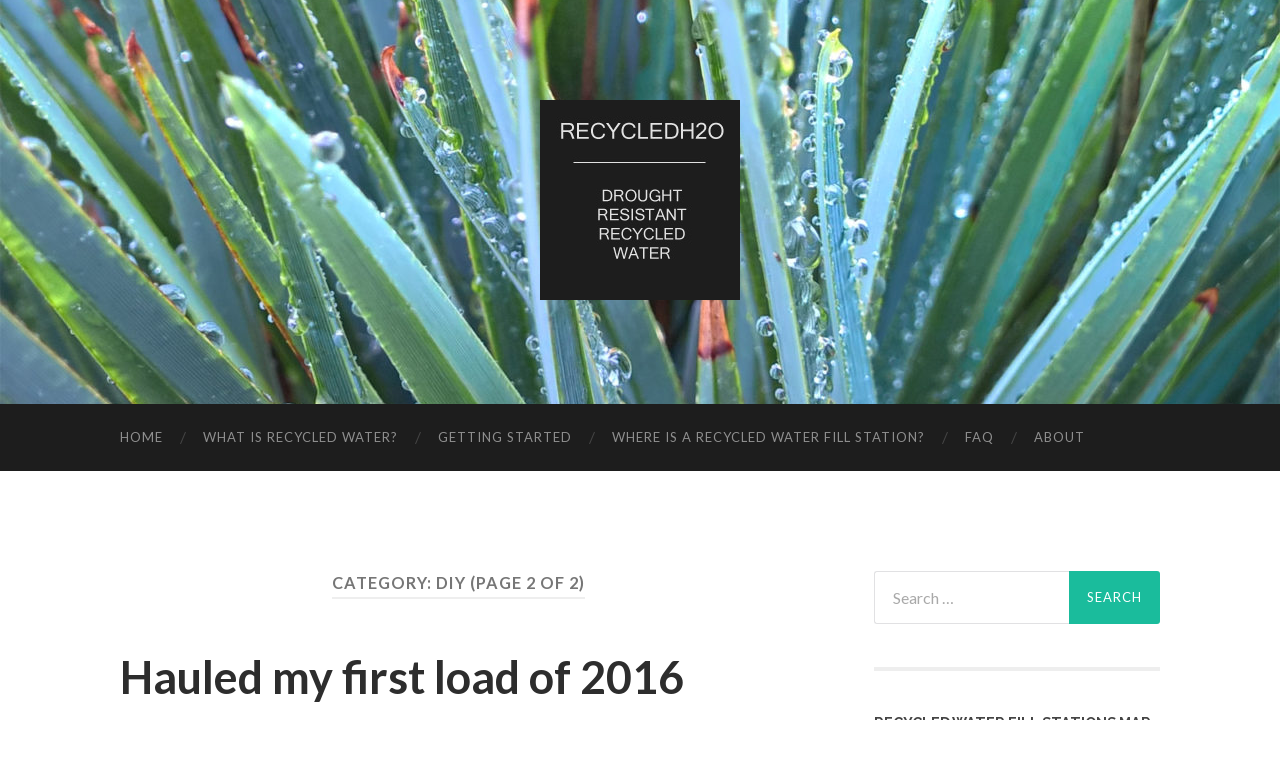

--- FILE ---
content_type: text/html; charset=UTF-8
request_url: https://www.recycledh2o.net/category/diy/page/2/
body_size: 23995
content:
<!DOCTYPE html>

<html lang="en-US">

	<head>

		<meta http-equiv="content-type" content="text/html" charset="UTF-8" />
		<meta name="viewport" content="width=device-width, initial-scale=1.0" >

		<link rel="profile" href="http://gmpg.org/xfn/11">

		<title>DIY &#8211; Page 2 &#8211; RecycledH2O</title>
<meta name='robots' content='max-image-preview:large' />
<link rel='dns-prefetch' href='//stats.wp.com' />
<link rel="alternate" type="application/rss+xml" title="RecycledH2O &raquo; Feed" href="https://www.recycledh2o.net/feed/" />
<link rel="alternate" type="application/rss+xml" title="RecycledH2O &raquo; Comments Feed" href="https://www.recycledh2o.net/comments/feed/" />
<link rel="alternate" type="application/rss+xml" title="RecycledH2O &raquo; DIY Category Feed" href="https://www.recycledh2o.net/category/diy/feed/" />
<style id='wp-img-auto-sizes-contain-inline-css' type='text/css'>
img:is([sizes=auto i],[sizes^="auto," i]){contain-intrinsic-size:3000px 1500px}
/*# sourceURL=wp-img-auto-sizes-contain-inline-css */
</style>
<style id='wp-emoji-styles-inline-css' type='text/css'>

	img.wp-smiley, img.emoji {
		display: inline !important;
		border: none !important;
		box-shadow: none !important;
		height: 1em !important;
		width: 1em !important;
		margin: 0 0.07em !important;
		vertical-align: -0.1em !important;
		background: none !important;
		padding: 0 !important;
	}
/*# sourceURL=wp-emoji-styles-inline-css */
</style>
<style id='wp-block-library-inline-css' type='text/css'>
:root{--wp-block-synced-color:#7a00df;--wp-block-synced-color--rgb:122,0,223;--wp-bound-block-color:var(--wp-block-synced-color);--wp-editor-canvas-background:#ddd;--wp-admin-theme-color:#007cba;--wp-admin-theme-color--rgb:0,124,186;--wp-admin-theme-color-darker-10:#006ba1;--wp-admin-theme-color-darker-10--rgb:0,107,160.5;--wp-admin-theme-color-darker-20:#005a87;--wp-admin-theme-color-darker-20--rgb:0,90,135;--wp-admin-border-width-focus:2px}@media (min-resolution:192dpi){:root{--wp-admin-border-width-focus:1.5px}}.wp-element-button{cursor:pointer}:root .has-very-light-gray-background-color{background-color:#eee}:root .has-very-dark-gray-background-color{background-color:#313131}:root .has-very-light-gray-color{color:#eee}:root .has-very-dark-gray-color{color:#313131}:root .has-vivid-green-cyan-to-vivid-cyan-blue-gradient-background{background:linear-gradient(135deg,#00d084,#0693e3)}:root .has-purple-crush-gradient-background{background:linear-gradient(135deg,#34e2e4,#4721fb 50%,#ab1dfe)}:root .has-hazy-dawn-gradient-background{background:linear-gradient(135deg,#faaca8,#dad0ec)}:root .has-subdued-olive-gradient-background{background:linear-gradient(135deg,#fafae1,#67a671)}:root .has-atomic-cream-gradient-background{background:linear-gradient(135deg,#fdd79a,#004a59)}:root .has-nightshade-gradient-background{background:linear-gradient(135deg,#330968,#31cdcf)}:root .has-midnight-gradient-background{background:linear-gradient(135deg,#020381,#2874fc)}:root{--wp--preset--font-size--normal:16px;--wp--preset--font-size--huge:42px}.has-regular-font-size{font-size:1em}.has-larger-font-size{font-size:2.625em}.has-normal-font-size{font-size:var(--wp--preset--font-size--normal)}.has-huge-font-size{font-size:var(--wp--preset--font-size--huge)}.has-text-align-center{text-align:center}.has-text-align-left{text-align:left}.has-text-align-right{text-align:right}.has-fit-text{white-space:nowrap!important}#end-resizable-editor-section{display:none}.aligncenter{clear:both}.items-justified-left{justify-content:flex-start}.items-justified-center{justify-content:center}.items-justified-right{justify-content:flex-end}.items-justified-space-between{justify-content:space-between}.screen-reader-text{border:0;clip-path:inset(50%);height:1px;margin:-1px;overflow:hidden;padding:0;position:absolute;width:1px;word-wrap:normal!important}.screen-reader-text:focus{background-color:#ddd;clip-path:none;color:#444;display:block;font-size:1em;height:auto;left:5px;line-height:normal;padding:15px 23px 14px;text-decoration:none;top:5px;width:auto;z-index:100000}html :where(.has-border-color){border-style:solid}html :where([style*=border-top-color]){border-top-style:solid}html :where([style*=border-right-color]){border-right-style:solid}html :where([style*=border-bottom-color]){border-bottom-style:solid}html :where([style*=border-left-color]){border-left-style:solid}html :where([style*=border-width]){border-style:solid}html :where([style*=border-top-width]){border-top-style:solid}html :where([style*=border-right-width]){border-right-style:solid}html :where([style*=border-bottom-width]){border-bottom-style:solid}html :where([style*=border-left-width]){border-left-style:solid}html :where(img[class*=wp-image-]){height:auto;max-width:100%}:where(figure){margin:0 0 1em}html :where(.is-position-sticky){--wp-admin--admin-bar--position-offset:var(--wp-admin--admin-bar--height,0px)}@media screen and (max-width:600px){html :where(.is-position-sticky){--wp-admin--admin-bar--position-offset:0px}}

/*# sourceURL=wp-block-library-inline-css */
</style><style id='global-styles-inline-css' type='text/css'>
:root{--wp--preset--aspect-ratio--square: 1;--wp--preset--aspect-ratio--4-3: 4/3;--wp--preset--aspect-ratio--3-4: 3/4;--wp--preset--aspect-ratio--3-2: 3/2;--wp--preset--aspect-ratio--2-3: 2/3;--wp--preset--aspect-ratio--16-9: 16/9;--wp--preset--aspect-ratio--9-16: 9/16;--wp--preset--color--black: #000000;--wp--preset--color--cyan-bluish-gray: #abb8c3;--wp--preset--color--white: #fff;--wp--preset--color--pale-pink: #f78da7;--wp--preset--color--vivid-red: #cf2e2e;--wp--preset--color--luminous-vivid-orange: #ff6900;--wp--preset--color--luminous-vivid-amber: #fcb900;--wp--preset--color--light-green-cyan: #7bdcb5;--wp--preset--color--vivid-green-cyan: #00d084;--wp--preset--color--pale-cyan-blue: #8ed1fc;--wp--preset--color--vivid-cyan-blue: #0693e3;--wp--preset--color--vivid-purple: #9b51e0;--wp--preset--color--accent: #1abc9c;--wp--preset--color--dark-gray: #444;--wp--preset--color--medium-gray: #666;--wp--preset--color--light-gray: #888;--wp--preset--gradient--vivid-cyan-blue-to-vivid-purple: linear-gradient(135deg,rgb(6,147,227) 0%,rgb(155,81,224) 100%);--wp--preset--gradient--light-green-cyan-to-vivid-green-cyan: linear-gradient(135deg,rgb(122,220,180) 0%,rgb(0,208,130) 100%);--wp--preset--gradient--luminous-vivid-amber-to-luminous-vivid-orange: linear-gradient(135deg,rgb(252,185,0) 0%,rgb(255,105,0) 100%);--wp--preset--gradient--luminous-vivid-orange-to-vivid-red: linear-gradient(135deg,rgb(255,105,0) 0%,rgb(207,46,46) 100%);--wp--preset--gradient--very-light-gray-to-cyan-bluish-gray: linear-gradient(135deg,rgb(238,238,238) 0%,rgb(169,184,195) 100%);--wp--preset--gradient--cool-to-warm-spectrum: linear-gradient(135deg,rgb(74,234,220) 0%,rgb(151,120,209) 20%,rgb(207,42,186) 40%,rgb(238,44,130) 60%,rgb(251,105,98) 80%,rgb(254,248,76) 100%);--wp--preset--gradient--blush-light-purple: linear-gradient(135deg,rgb(255,206,236) 0%,rgb(152,150,240) 100%);--wp--preset--gradient--blush-bordeaux: linear-gradient(135deg,rgb(254,205,165) 0%,rgb(254,45,45) 50%,rgb(107,0,62) 100%);--wp--preset--gradient--luminous-dusk: linear-gradient(135deg,rgb(255,203,112) 0%,rgb(199,81,192) 50%,rgb(65,88,208) 100%);--wp--preset--gradient--pale-ocean: linear-gradient(135deg,rgb(255,245,203) 0%,rgb(182,227,212) 50%,rgb(51,167,181) 100%);--wp--preset--gradient--electric-grass: linear-gradient(135deg,rgb(202,248,128) 0%,rgb(113,206,126) 100%);--wp--preset--gradient--midnight: linear-gradient(135deg,rgb(2,3,129) 0%,rgb(40,116,252) 100%);--wp--preset--font-size--small: 16px;--wp--preset--font-size--medium: 20px;--wp--preset--font-size--large: 24px;--wp--preset--font-size--x-large: 42px;--wp--preset--font-size--regular: 19px;--wp--preset--font-size--larger: 32px;--wp--preset--spacing--20: 0.44rem;--wp--preset--spacing--30: 0.67rem;--wp--preset--spacing--40: 1rem;--wp--preset--spacing--50: 1.5rem;--wp--preset--spacing--60: 2.25rem;--wp--preset--spacing--70: 3.38rem;--wp--preset--spacing--80: 5.06rem;--wp--preset--shadow--natural: 6px 6px 9px rgba(0, 0, 0, 0.2);--wp--preset--shadow--deep: 12px 12px 50px rgba(0, 0, 0, 0.4);--wp--preset--shadow--sharp: 6px 6px 0px rgba(0, 0, 0, 0.2);--wp--preset--shadow--outlined: 6px 6px 0px -3px rgb(255, 255, 255), 6px 6px rgb(0, 0, 0);--wp--preset--shadow--crisp: 6px 6px 0px rgb(0, 0, 0);}:where(.is-layout-flex){gap: 0.5em;}:where(.is-layout-grid){gap: 0.5em;}body .is-layout-flex{display: flex;}.is-layout-flex{flex-wrap: wrap;align-items: center;}.is-layout-flex > :is(*, div){margin: 0;}body .is-layout-grid{display: grid;}.is-layout-grid > :is(*, div){margin: 0;}:where(.wp-block-columns.is-layout-flex){gap: 2em;}:where(.wp-block-columns.is-layout-grid){gap: 2em;}:where(.wp-block-post-template.is-layout-flex){gap: 1.25em;}:where(.wp-block-post-template.is-layout-grid){gap: 1.25em;}.has-black-color{color: var(--wp--preset--color--black) !important;}.has-cyan-bluish-gray-color{color: var(--wp--preset--color--cyan-bluish-gray) !important;}.has-white-color{color: var(--wp--preset--color--white) !important;}.has-pale-pink-color{color: var(--wp--preset--color--pale-pink) !important;}.has-vivid-red-color{color: var(--wp--preset--color--vivid-red) !important;}.has-luminous-vivid-orange-color{color: var(--wp--preset--color--luminous-vivid-orange) !important;}.has-luminous-vivid-amber-color{color: var(--wp--preset--color--luminous-vivid-amber) !important;}.has-light-green-cyan-color{color: var(--wp--preset--color--light-green-cyan) !important;}.has-vivid-green-cyan-color{color: var(--wp--preset--color--vivid-green-cyan) !important;}.has-pale-cyan-blue-color{color: var(--wp--preset--color--pale-cyan-blue) !important;}.has-vivid-cyan-blue-color{color: var(--wp--preset--color--vivid-cyan-blue) !important;}.has-vivid-purple-color{color: var(--wp--preset--color--vivid-purple) !important;}.has-black-background-color{background-color: var(--wp--preset--color--black) !important;}.has-cyan-bluish-gray-background-color{background-color: var(--wp--preset--color--cyan-bluish-gray) !important;}.has-white-background-color{background-color: var(--wp--preset--color--white) !important;}.has-pale-pink-background-color{background-color: var(--wp--preset--color--pale-pink) !important;}.has-vivid-red-background-color{background-color: var(--wp--preset--color--vivid-red) !important;}.has-luminous-vivid-orange-background-color{background-color: var(--wp--preset--color--luminous-vivid-orange) !important;}.has-luminous-vivid-amber-background-color{background-color: var(--wp--preset--color--luminous-vivid-amber) !important;}.has-light-green-cyan-background-color{background-color: var(--wp--preset--color--light-green-cyan) !important;}.has-vivid-green-cyan-background-color{background-color: var(--wp--preset--color--vivid-green-cyan) !important;}.has-pale-cyan-blue-background-color{background-color: var(--wp--preset--color--pale-cyan-blue) !important;}.has-vivid-cyan-blue-background-color{background-color: var(--wp--preset--color--vivid-cyan-blue) !important;}.has-vivid-purple-background-color{background-color: var(--wp--preset--color--vivid-purple) !important;}.has-black-border-color{border-color: var(--wp--preset--color--black) !important;}.has-cyan-bluish-gray-border-color{border-color: var(--wp--preset--color--cyan-bluish-gray) !important;}.has-white-border-color{border-color: var(--wp--preset--color--white) !important;}.has-pale-pink-border-color{border-color: var(--wp--preset--color--pale-pink) !important;}.has-vivid-red-border-color{border-color: var(--wp--preset--color--vivid-red) !important;}.has-luminous-vivid-orange-border-color{border-color: var(--wp--preset--color--luminous-vivid-orange) !important;}.has-luminous-vivid-amber-border-color{border-color: var(--wp--preset--color--luminous-vivid-amber) !important;}.has-light-green-cyan-border-color{border-color: var(--wp--preset--color--light-green-cyan) !important;}.has-vivid-green-cyan-border-color{border-color: var(--wp--preset--color--vivid-green-cyan) !important;}.has-pale-cyan-blue-border-color{border-color: var(--wp--preset--color--pale-cyan-blue) !important;}.has-vivid-cyan-blue-border-color{border-color: var(--wp--preset--color--vivid-cyan-blue) !important;}.has-vivid-purple-border-color{border-color: var(--wp--preset--color--vivid-purple) !important;}.has-vivid-cyan-blue-to-vivid-purple-gradient-background{background: var(--wp--preset--gradient--vivid-cyan-blue-to-vivid-purple) !important;}.has-light-green-cyan-to-vivid-green-cyan-gradient-background{background: var(--wp--preset--gradient--light-green-cyan-to-vivid-green-cyan) !important;}.has-luminous-vivid-amber-to-luminous-vivid-orange-gradient-background{background: var(--wp--preset--gradient--luminous-vivid-amber-to-luminous-vivid-orange) !important;}.has-luminous-vivid-orange-to-vivid-red-gradient-background{background: var(--wp--preset--gradient--luminous-vivid-orange-to-vivid-red) !important;}.has-very-light-gray-to-cyan-bluish-gray-gradient-background{background: var(--wp--preset--gradient--very-light-gray-to-cyan-bluish-gray) !important;}.has-cool-to-warm-spectrum-gradient-background{background: var(--wp--preset--gradient--cool-to-warm-spectrum) !important;}.has-blush-light-purple-gradient-background{background: var(--wp--preset--gradient--blush-light-purple) !important;}.has-blush-bordeaux-gradient-background{background: var(--wp--preset--gradient--blush-bordeaux) !important;}.has-luminous-dusk-gradient-background{background: var(--wp--preset--gradient--luminous-dusk) !important;}.has-pale-ocean-gradient-background{background: var(--wp--preset--gradient--pale-ocean) !important;}.has-electric-grass-gradient-background{background: var(--wp--preset--gradient--electric-grass) !important;}.has-midnight-gradient-background{background: var(--wp--preset--gradient--midnight) !important;}.has-small-font-size{font-size: var(--wp--preset--font-size--small) !important;}.has-medium-font-size{font-size: var(--wp--preset--font-size--medium) !important;}.has-large-font-size{font-size: var(--wp--preset--font-size--large) !important;}.has-x-large-font-size{font-size: var(--wp--preset--font-size--x-large) !important;}
/*# sourceURL=global-styles-inline-css */
</style>

<style id='classic-theme-styles-inline-css' type='text/css'>
/*! This file is auto-generated */
.wp-block-button__link{color:#fff;background-color:#32373c;border-radius:9999px;box-shadow:none;text-decoration:none;padding:calc(.667em + 2px) calc(1.333em + 2px);font-size:1.125em}.wp-block-file__button{background:#32373c;color:#fff;text-decoration:none}
/*# sourceURL=/wp-includes/css/classic-themes.min.css */
</style>
<link rel='stylesheet' id='table-sorter-custom-css-css' href='https://www.recycledh2o.net/wp-content/plugins/table-sorter/wp-style.css?ver=6.9' type='text/css' media='all' />
<link rel='stylesheet' id='hemingway_googleFonts-css' href='//fonts.googleapis.com/css?family=Lato%3A400%2C700%2C400italic%2C700italic%7CRaleway%3A400%2C700' type='text/css' media='all' />
<link rel='stylesheet' id='hemingway_style-css' href='https://www.recycledh2o.net/wp-content/themes/hemingway/style.css?ver=2.1.2' type='text/css' media='all' />
<script type="text/javascript" src="https://www.recycledh2o.net/wp-includes/js/jquery/jquery.min.js?ver=3.7.1" id="jquery-core-js"></script>
<script type="text/javascript" src="https://www.recycledh2o.net/wp-includes/js/jquery/jquery-migrate.min.js?ver=3.4.1" id="jquery-migrate-js"></script>
<script type="text/javascript" src="https://www.recycledh2o.net/wp-content/plugins/table-sorter/jquery.tablesorter.min.js?ver=6.9" id="table-sorter-js"></script>
<script type="text/javascript" src="https://www.recycledh2o.net/wp-content/plugins/table-sorter/jquery.metadata.js?ver=2.2" id="table-sorter-metadata-js"></script>
<script type="text/javascript" src="https://www.recycledh2o.net/wp-content/plugins/table-sorter/wp-script.js?ver=2.2" id="table-sorter-custom-js-js"></script>
<link rel="https://api.w.org/" href="https://www.recycledh2o.net/wp-json/" /><link rel="alternate" title="JSON" type="application/json" href="https://www.recycledh2o.net/wp-json/wp/v2/categories/65" /><link rel="EditURI" type="application/rsd+xml" title="RSD" href="https://www.recycledh2o.net/xmlrpc.php?rsd" />
<meta name="generator" content="WordPress 6.9" />
	<style>img#wpstats{display:none}</style>
		<meta name="google-site-verification" content="AXDecdZy8sZFxc7uOqJouJ_IlXa7QmJEu9spi6S7qRw" />
<!-- Jetpack Open Graph Tags -->
<meta property="og:type" content="website" />
<meta property="og:title" content="DIY &#8211; Page 2 &#8211; RecycledH2O" />
<meta property="og:url" content="https://www.recycledh2o.net/category/diy/" />
<meta property="og:site_name" content="RecycledH2O" />
<meta property="og:image" content="https://www.recycledh2o.net/wp-content/uploads/2016/09/cropped-purble-logo512x512.jpg" />
<meta property="og:image:width" content="512" />
<meta property="og:image:height" content="512" />
<meta property="og:image:alt" content="" />
<meta property="og:locale" content="en_US" />

<!-- End Jetpack Open Graph Tags -->
<link rel="icon" href="https://www.recycledh2o.net/wp-content/uploads/2016/09/cropped-purble-logo512x512-32x32.jpg" sizes="32x32" />
<link rel="icon" href="https://www.recycledh2o.net/wp-content/uploads/2016/09/cropped-purble-logo512x512-192x192.jpg" sizes="192x192" />
<link rel="apple-touch-icon" href="https://www.recycledh2o.net/wp-content/uploads/2016/09/cropped-purble-logo512x512-180x180.jpg" />
<meta name="msapplication-TileImage" content="https://www.recycledh2o.net/wp-content/uploads/2016/09/cropped-purble-logo512x512-270x270.jpg" />
<meta data-pso-pv="1.2.1" data-pso-pt="category" data-pso-th="42d0f163b54a307c85745a8fc6f6b710"><script async src="//pagead2.googlesyndication.com/pagead/js/adsbygoogle.js"></script><script pagespeed_no_defer="" data-pso-version="20170403_083938">window.dynamicgoogletags={config:[]};dynamicgoogletags.config=["ca-pub-2565977091278743",[[]],[[[],[],[]]],"WordPressCategory","4562821621",null,0.01,null,[null,1209600000],0.01,0,null,null,"http://www.recycledh2o.net"];(function(){var h=this,aa=function(a){var b=typeof a;if("object"==b)if(a){if(a instanceof Array)return"array";if(a instanceof Object)return b;var c=Object.prototype.toString.call(a);if("[object Window]"==c)return"object";if("[object Array]"==c||"number"==typeof a.length&&"undefined"!=typeof a.splice&&"undefined"!=typeof a.propertyIsEnumerable&&!a.propertyIsEnumerable("splice"))return"array";if("[object Function]"==c||"undefined"!=typeof a.call&&"undefined"!=typeof a.propertyIsEnumerable&&!a.propertyIsEnumerable("call"))return"function"}else return"null";
else if("function"==b&&"undefined"==typeof a.call)return"object";return b},p=function(a){return"number"==typeof a},ba=function(a,b){var c=Array.prototype.slice.call(arguments,1);return function(){var b=c.slice();b.push.apply(b,arguments);return a.apply(this,b)}},r=function(a,b){function c(){}c.prototype=b.prototype;a.Ra=b.prototype;a.prototype=new c;a.prototype.constructor=a;a.Ta=function(a,c,f){for(var d=Array(arguments.length-2),e=2;e<arguments.length;e++)d[e-2]=arguments[e];return b.prototype[c].apply(a,
d)}};var ca=String.prototype.trim?function(a){return a.trim()}:function(a){return a.replace(/^[\s\xa0]+|[\s\xa0]+$/g,"")},da=function(a,b){return a<b?-1:a>b?1:0},ea=function(a){return String(a).replace(/\-([a-z])/g,function(a,c){return c.toUpperCase()})};var fa=Array.prototype.forEach?function(a,b,c){Array.prototype.forEach.call(a,b,c)}:function(a,b,c){for(var d=a.length,e="string"==typeof a?a.split(""):a,f=0;f<d;f++)f in e&&b.call(c,e[f],f,a)};var ga=function(a){ga[" "](a);return a};ga[" "]=function(){};var ia=function(a,b){var c=ha;Object.prototype.hasOwnProperty.call(c,a)||(c[a]=b(a))};var t;a:{var ja=h.navigator;if(ja){var ka=ja.userAgent;if(ka){t=ka;break a}}t=""}var v=function(a){return-1!=t.indexOf(a)};var la=v("Opera"),w=v("Trident")||v("MSIE"),ma=v("Edge"),na=v("Gecko")&&!(-1!=t.toLowerCase().indexOf("webkit")&&!v("Edge"))&&!(v("Trident")||v("MSIE"))&&!v("Edge"),oa=-1!=t.toLowerCase().indexOf("webkit")&&!v("Edge"),pa=function(){var a=h.document;return a?a.documentMode:void 0},qa;
a:{var ra="",sa=function(){var a=t;if(na)return/rv\:([^\);]+)(\)|;)/.exec(a);if(ma)return/Edge\/([\d\.]+)/.exec(a);if(w)return/\b(?:MSIE|rv)[: ]([^\);]+)(\)|;)/.exec(a);if(oa)return/WebKit\/(\S+)/.exec(a);if(la)return/(?:Version)[ \/]?(\S+)/.exec(a)}();sa&&(ra=sa?sa[1]:"");if(w){var ta=pa();if(null!=ta&&ta>parseFloat(ra)){qa=String(ta);break a}}qa=ra}
var ua=qa,ha={},va=function(a){ia(a,function(){for(var b=0,c=ca(String(ua)).split("."),d=ca(String(a)).split("."),e=Math.max(c.length,d.length),f=0;0==b&&f<e;f++){var g=c[f]||"",k=d[f]||"";do{g=/(\d*)(\D*)(.*)/.exec(g)||["","","",""];k=/(\d*)(\D*)(.*)/.exec(k)||["","","",""];if(0==g[0].length&&0==k[0].length)break;b=da(0==g[1].length?0:parseInt(g[1],10),0==k[1].length?0:parseInt(k[1],10))||da(0==g[2].length,0==k[2].length)||da(g[2],k[2]);g=g[3];k=k[3]}while(0==b)}return 0<=b})},wa;var xa=h.document;
wa=xa&&w?pa()||("CSS1Compat"==xa.compatMode?parseInt(ua,10):5):void 0;var x=function(){},ya="function"==typeof Uint8Array,z=function(a,b,c){a.a=null;b||(b=[]);a.Va=void 0;a.M=-1;a.l=b;a:{if(a.l.length){b=a.l.length-1;var d=a.l[b];if(d&&"object"==typeof d&&"array"!=aa(d)&&!(ya&&d instanceof Uint8Array)){a.R=b-a.M;a.G=d;break a}}a.R=Number.MAX_VALUE}a.Ua={};if(c)for(b=0;b<c.length;b++)d=c[b],d<a.R?(d+=a.M,a.l[d]=a.l[d]||y):a.G[d]=a.G[d]||y},y=[],A=function(a,b){if(b<a.R){b+=a.M;var c=a.l[b];return c===y?a.l[b]=[]:c}c=a.G[b];return c===y?a.G[b]=[]:c},Aa=function(a){a=
A(za,a);return null==a?a:+a},B=function(a,b,c){b<a.R?a.l[b+a.M]=c:a.G[b]=c},C=function(a,b,c){a.a||(a.a={});if(!a.a[c]){var d=A(a,c);d&&(a.a[c]=new b(d))}return a.a[c]},D=function(a,b,c){a.a||(a.a={});if(!a.a[c]){for(var d=A(a,c),e=[],f=0;f<d.length;f++)e[f]=new b(d[f]);a.a[c]=e}b=a.a[c];b==y&&(b=a.a[c]=[]);return b},Ba=function(a,b,c){a.a||(a.a={});c=c||[];for(var d=[],e=0;e<c.length;e++)d[e]=E(c[e]);a.a[b]=c;B(a,b,d)},Ca=function(a){if(a.a)for(var b in a.a){var c=a.a[b];if("array"==aa(c))for(var d=
0;d<c.length;d++)c[d]&&E(c[d]);else c&&E(c)}},E=function(a){Ca(a);return a.l};x.prototype.toString=function(){Ca(this);return this.l.toString()};var Da=function(a){var b;if("array"==aa(a)){for(var c=Array(a.length),d=0;d<a.length;d++)null!=(b=a[d])&&(c[d]="object"==typeof b?Da(b):b);return c}if(ya&&a instanceof Uint8Array)return new Uint8Array(a);c={};for(d in a)null!=(b=a[d])&&(c[d]="object"==typeof b?Da(b):b);return c};var Ea=function(a,b){this.events=[];this.Ga=b||h;var c=null;b&&(b.google_js_reporting_queue=b.google_js_reporting_queue||[],this.events=b.google_js_reporting_queue,c=b.google_measure_js_timing);this.ia=null!=c?c:Math.random()<a};Ea.prototype.disable=function(){fa(this.events,this.ya,this);this.events.length=0;this.ia=!1};Ea.prototype.ya=function(a){var b=this.Ga.performance;a&&b&&b.clearMarks&&(b.clearMarks("goog_"+a.uniqueId+"_start"),b.clearMarks("goog_"+a.uniqueId+"_end"))};var Fa=function(){var a=!1;try{var b=Object.defineProperty({},"passive",{get:function(){a=!0}});h.addEventListener("test",null,b)}catch(c){}return a}();var Ha=function(){var a=Ga;try{var b;if(b=!!a&&null!=a.location.href)a:{try{ga(a.foo);b=!0;break a}catch(c){}b=!1}return b}catch(c){return!1}},Ia=function(a,b){for(var c in a)Object.prototype.hasOwnProperty.call(a,c)&&b.call(void 0,a[c],c,a)};var Ja=function(a,b,c,d,e){this.la=c||4E3;this.H=a||"&";this.wa=b||",$";this.T=void 0!==d?d:"trn";this.Sa=e||null;this.va=!1;this.V={};this.Ja=0;this.L=[]},Ma=function(a,b,c,d){b=b+"//"+c+d;var e=Ka(a)-d.length-0;if(0>e)return"";a.L.sort(function(a,b){return a-b});d=null;c="";for(var f=0;f<a.L.length;f++)for(var g=a.L[f],k=a.V[g],m=0;m<k.length;m++){if(!e){d=null==d?g:d;break}var l=La(k[m],a.H,a.wa);if(l){l=c+l;if(e>=l.length){e-=l.length;b+=l;c=a.H;break}else a.va&&(c=e,l[c-1]==a.H&&--c,b+=l.substr(0,
c),c=a.H,e=0);d=null==d?g:d}}f="";a.T&&null!=d&&(f=c+a.T+"="+(a.Sa||d));return b+f+""},Ka=function(a){if(!a.T)return a.la;var b=1,c;for(c in a.V)b=c.length>b?c.length:b;return a.la-a.T.length-b-a.H.length-1},La=function(a,b,c,d,e){var f=[];Ia(a,function(a,k){(a=Na(a,b,c,d,e))&&f.push(k+"="+a)});return f.join(b)},Na=function(a,b,c,d,e){if(null==a)return"";b=b||"&";c=c||",$";"string"==typeof c&&(c=c.split(""));if(a instanceof Array){if(d=d||0,d<c.length){for(var f=[],g=0;g<a.length;g++)f.push(Na(a[g],
b,c,d+1,e));return f.join(c[d])}}else if("object"==typeof a)return e=e||0,2>e?encodeURIComponent(La(a,b,c,d,e+1)):"...";return encodeURIComponent(String(a))};var Ra=function(a,b,c,d){var e=Pa;if((c?e.Pa:Math.random())<(d||e.za))try{var f;b instanceof Ja?f=b:(f=new Ja,Ia(b,function(a,b){var c=f,d=c.Ja++,e={};e[b]=a;a=[e];c.L.push(d);c.V[d]=a}));var g=Ma(f,e.Ma,e.Ba,e.La+a+"&");g&&Qa(g)}catch(k){}},Qa=function(a){h.google_image_requests||(h.google_image_requests=[]);var b=h.document.createElement("img");b.src=a;h.google_image_requests.push(b)};var Sa;if(!(Sa=!na&&!w)){var Ta;if(Ta=w)Ta=9<=Number(wa);Sa=Ta}Sa||na&&va("1.9.1");w&&va("9");var F=function(a,b,c,d){this.top=a;this.right=b;this.bottom=c;this.left=d};F.prototype.floor=function(){this.top=Math.floor(this.top);this.right=Math.floor(this.right);this.bottom=Math.floor(this.bottom);this.left=Math.floor(this.left);return this};var Ua=document,Va=window;var Wa=!!window.google_async_iframe_id,Ga=Wa&&window.parent||window;var Pa,G;if(Wa&&!Ha()){var Xa="."+Ua.domain;try{for(;2<Xa.split(".").length&&!Ha();)Ua.domain=Xa=Xa.substr(Xa.indexOf(".")+1),Ga=window.parent}catch(a){}Ha()||(Ga=window)}G=Ga;var Ya=new Ea(1,G);Pa=new function(){this.Ma="http:"===Va.location.protocol?"http:":"https:";this.Ba="pagead2.googlesyndication.com";this.La="/pagead/gen_204?id=";this.za=.01;this.Pa=Math.random()};
if("complete"==G.document.readyState)G.google_measure_js_timing||Ya.disable();else if(Ya.ia){var Za=function(){G.google_measure_js_timing||Ya.disable()};G.addEventListener?G.addEventListener("load",Za,Fa?void 0:!1):G.attachEvent&&G.attachEvent("onload",Za)};var H=function(a){this.na={};this.na.c=a;this.o=[];this.u=null;this.v=[];this.ea=0};H.prototype.g=function(a){for(var b=0;b<this.o.length;b++)if(this.o[b]==a)return this;this.o.push(a);return this};var $a=function(a,b){a.u=a.u?a.u:b;return a};H.prototype.C=function(a){for(var b=0;b<this.v.length;b++)if(this.v[b]==a)return this;this.v.push(a);return this};
H.prototype.getData=function(a){var b=this.na,c={},d;for(d in b)c[d]=b[d];0<this.ea&&(c.t=this.ea);c.err=this.o.join();c.warn=this.v.join();if(this.u){c.excp_n=this.u.name;c.excp_m=this.u.message&&this.u.message.substring(0,512);if(b=this.u.stack){d=this.u.stack;try{-1==d.indexOf("")&&(d="\n"+d);for(var e;d!=e;)e=d,d=d.replace(/((https?:\/..*\/)[^\/:]*:\d+(?:.|\n)*)\2/,"$1");b=d.replace(/\n */g,"\n")}catch(f){b=""}}c.excp_s=b}c.w=0<a.innerWidth?a.innerWidth:null;c.h=0<a.innerHeight?a.innerHeight:
null;return c};var bb=function(a,b){ab(a,a.Ea,a.X,b)},ab=function(a,b,c,d){var e=d.u;d=d.getData(a.K);a.Ha?(d.type=b,a.K.console.log(d),e&&a.K.console.error(e)):0<c&&(d.r=c,Ra(b,d,"jserror"!=b,c))};var I=function(a){return a.dynamicgoogletags=a.dynamicgoogletags||{}};var J=function(a){z(this,a,cb)};r(J,x);var cb=[4];J.prototype.getId=function(){return A(this,3)};var K=function(a){z(this,a,null)};r(K,x);var db=function(a){z(this,a,null)};r(db,x);var L=function(a){return C(a,J,1)},fb=function(a){z(this,a,eb)};r(fb,x);var eb=[1];fb.prototype.i=function(){return D(this,db,1)};fb.prototype.pa=function(a){Ba(this,1,a)};var M=function(a){z(this,a,gb)};r(M,x);var gb=[2];M.prototype.ka=function(){return A(this,3)};M.prototype.qa=function(a){B(this,3,a)};var hb=function(a){z(this,a,null)};r(hb,x);var N=function(a){z(this,a,ib)};r(N,x);var ib=[1,2,3];N.prototype.i=function(){return D(this,db,2)};
N.prototype.pa=function(a){Ba(this,2,a)};var O=function(a){z(this,a,jb)};r(O,x);var jb=[3];O.prototype.A=function(){return A(this,1)};O.prototype.D=function(){return C(this,fb,2)};O.prototype.O=function(){return A(this,4)};O.prototype.ka=function(){return A(this,5)};O.prototype.qa=function(a){B(this,5,a)};O.prototype.N=function(){return C(this,kb,9)};var kb=function(a){z(this,a,null)};r(kb,x);var lb=function(a){this.m=a;this.sa=[]};lb.prototype.f=function(){return 0<D(this.m,N,3).length?D(this.m,N,3)[0]:null};var mb=function(a){var b=["adsbygoogle-placeholder"];a=a.className?a.className.split(/\s+/):[];for(var c={},d=0;d<a.length;++d)c[a[d]]=!0;for(d=0;d<b.length;++d)if(!c[b[d]])return!1;return!0};var nb=function(a,b){for(var c=0;c<b.length;c++){var d=b[c],e=ea(d.Wa);a[e]=d.value}},qb=function(a,b){var c=ob;b.setAttribute("data-adsbygoogle-status","reserved");b={element:b};(c=c&&c.Na)&&(b.params=c);pb(a).push(b)},pb=function(a){return a.adsbygoogle=a.adsbygoogle||[]};var rb=function(a,b){if(!a)return!1;a=b.getComputedStyle?b.getComputedStyle(a,null):a.currentStyle;if(!a)return!1;a=a.cssFloat||a.styleFloat;return"left"==a||"right"==a},sb=function(a){for(a=a.previousSibling;a&&1!=a.nodeType;)a=a.previousSibling;return a?a:null},tb=function(a){return!!a.nextSibling||!!a.parentNode&&tb(a.parentNode)};var ub=function(a,b){var c=a.length;if(null!=c)for(var d=0;d<c;d++)b.call(void 0,a[d],d)};var vb=function(a,b,c,d){this.ma=a;this.$=b;this.aa=c;this.P=d};vb.prototype.query=function(a){var b=[];try{b=a.querySelectorAll(this.ma)}catch(f){}if(!b.length)return[];a=b;b=a.length;if(0<b){for(var c=Array(b),d=0;d<b;d++)c[d]=a[d];a=c}else a=[];a=wb(this,a);p(this.$)&&(b=this.$,0>b&&(b+=a.length),a=0<=b&&b<a.length?[a[b]]:[]);if(p(this.aa)){b=[];for(c=0;c<a.length;c++){var d=xb(a[c]),e=this.aa;0>e&&(e+=d.length);0<=e&&e<d.length&&b.push(d[e])}a=b}return a};
vb.prototype.toString=function(){return JSON.stringify({nativeQuery:this.ma,occurrenceIndex:this.$,paragraphIndex:this.aa,ignoreMode:this.P})};
var wb=function(a,b){if(null==a.P)return b;switch(a.P){case 1:return b.slice(1);case 2:return b.slice(0,b.length-1);case 3:return b.slice(1,b.length-1);case 0:return b;default:throw Error("Unknown ignore mode: "+a.P);}},xb=function(a){var b=[];ub(a.getElementsByTagName("p"),function(a){100<=yb(a)&&b.push(a)});return b},yb=function(a){if(3==a.nodeType)return a.length;if(1!=a.nodeType||"SCRIPT"==a.tagName)return 0;var b=0;ub(a.childNodes,function(a){b+=yb(a)});return b},zb=function(a){return 0==a.length||
isNaN(a[0])?a:"\\"+(30+parseInt(a[0],10))+" "+a.substring(1)};var Ab=function(a,b){var c=0,d=A(a,6);if(void 0!==d)switch(d){case 0:c=1;break;case 1:c=2;break;case 2:c=3}var d=null,e=A(a,7);if(A(a,1)||a.getId()||0<A(a,4).length){var f=a.getId(),g=A(a,1),e=A(a,4),d=A(a,2);a=A(a,5);var k="";g&&(k+=g);f&&(k+="#"+zb(f));if(e)for(f=0;f<e.length;f++)k+="."+zb(e[f]);d=(e=k)?new vb(e,d,a,c):null}else e&&(d=new vb(e,A(a,2),A(a,5),c));return d?d.query(b):[]},Bb=function(a,b){if(a==b)return!0;if(!a||!b||A(a,1)!=A(b,1)||A(a,2)!=A(b,2)||a.getId()!=b.getId()||A(a,7)!=A(b,
7)||A(a,5)!=A(b,5)||A(a,6)!=A(b,6))return!1;a=A(a,4);b=A(b,4);if(a||b)if(a&&b&&a.length==b.length)for(var c=0;c<a.length;c++){if(a[c]!=b[c])return!1}else return!1;return!0};var Cb=function(a){a=a.document;return("CSS1Compat"==a.compatMode?a.documentElement:a.body)||{}},Db=function(a){return void 0===a.pageYOffset?(a.document.documentElement||a.document.body.parentNode||a.document.body).scrollTop:a.pageYOffset};var Eb=function(a,b){b=L(b);if(!b)return null;a=Ab(b,a);return 0<a.length?a[0]:null},Gb=function(a,b){b=Fb(a,b,!0);return p(b)&&!(b<=Cb(a).clientHeight)},Hb=function(a,b){return a.body?b-a.body.getBoundingClientRect().top:b},Fb=function(a,b,c){if(!c||!p(A(b,8))){var d=Eb(a.document,b);if(d){var e=null!=C(b,K,2)?A(C(b,K,2),3):void 0;c=a.document.createElement("div");c.className="googlepublisherpluginad";var f=c.style;f.textAlign="center";f.width="100%";f.height="0px";f.clear=e?"both":"none";Ib(c,d,
A(b,3));d=c.getBoundingClientRect().top+Db(a);c.parentNode.removeChild(c);B(b,8,d)}}b=A(b,8);return p(b)?b-Db(a):null},Jb={0:0,1:1,2:2,3:3},Kb={0:"auto",1:"horizontal",2:"vertical",3:"rectangle"},Lb=function(a,b){a.sort(function(a,d){a=Fb(b,a,!0);a=p(a)?a:Number.POSITIVE_INFINITY;d=Fb(b,d,!0);d=p(d)?d:Number.POSITIVE_INFINITY;return a-d})},Ib=function(a,b,c){switch(Jb[c]){case 0:b.parentNode&&b.parentNode.insertBefore(a,b);break;case 3:if(c=b.parentNode){var d=b.nextSibling;if(d&&d.parentNode!=c)for(;d&&
8==d.nodeType;)d=d.nextSibling;c.insertBefore(a,d)}break;case 1:b.insertBefore(a,b.firstChild);break;case 2:b.appendChild(a)}if(1!=b.nodeType?0:"INS"==b.tagName&&mb(b))b.style.display="block"};var ob=new function(){this.ha="googlepublisherpluginad";this.Na={google_tag_origin:"pso"}},P=function(a){this.b=a;this.j=[];this.da=0;this.o=[];this.v=[];this.Y=null;this.oa=!1},Mb=function(a,b){a=C(a.f(),J,4);if(!(a&&b&&A(b,1)==A(a,1)&&b.getId()==a.getId()&&p(A(b,2))&&p(A(b,5))))return!1;a=A(a,4);b=A(b,4);if(a.length!=b.length)return!1;for(var c=0;c<a.length;++c)if(b[c]!=a[c])return!1;return!0},Nb=function(a){var b=p(void 0)?void 0:20,c=a.f(),d=c.i(),e=C(c,J,4);if(!(a.oa||0>=b)&&e&&0!=Ab(e,a.b.document).length){a.oa=
!0;for(var c=[],f=0;f<d.length;++f){var g=d[f],k=L(g);if(Mb(a,k)){var m=A(k,2),k=A(k,5);null!=m&&null!=k&&0<=m&&0<=k&&(!c[m]||A(L(c[m]),5)<k)&&(c[m]=g)}}k=0;d=Ab(e,a.b.document);for(m=0;m<c.length&&k<b;++m){var e=k,f=a,l=d[m],g=c[m],k=b-k,u=f.f().i(),q=0;if(l&&g){l=xb(l).length;switch(A(L(g),6)){case 0:case 1:--l;break;case 2:l-=2}for(var n=A(L(g),5)+1;n<l&&q<k;++n){var Oa=new g.constructor(Da(E(g))),Hc=L(Oa);B(Hc,5,n);u.push(Oa);q++}}q&&f.f().pa(u);k=e+q}}};
P.prototype.g=function(a){for(var b=0;b<this.o.length;++b)if(this.o[b]==a)return;this.o.push(a)};P.prototype.C=function(a){for(var b=0;b<this.v.length;++b)if(this.v[b]==a)return;this.v.push(a)};
var Ob=function(a,b,c){var d=Jb[A(b,3)],e=Eb(a.b.document,b);if(e){var f=L(b)?A(L(b),2):void 0,g;a:{g=a.b;if(null!=f)switch(d){case 0:g=rb(sb(e),g);break a;case 3:g=rb(e,g);break a;case 2:f=e.lastChild;g=rb(f?1==f.nodeType?f:sb(f):null,g);break a}g=!1}if(!g&&(c||2!=d||tb(e))&&(c=1==d||2==d?e:e.parentNode,!c||(1!=c.nodeType?0:"INS"==c.tagName&&mb(c))||!(0>=c.offsetWidth)))a:if(A(b,7))a.C(8);else{b:if(A(b,5))c=A(b,5);else{if(c=Q(a).f())if(c=A(c,3),a.da<c.length){c=c[a.da++];break b}a.g(4);c=null}if(null!=
c){B(b,7,!0);d=[];(g=a.O())&&d.push(g);g=Q(a).sa;for(f=0;f<g.length;++f)d.push(g[f]);p(A(b,9))&&d.push("pso-lv-"+A(b,9));var k=a.b.document;g=a.A();var f=A(b,6),f=null!=f?Kb[f]:f,m=C(b,K,2),l={};m&&(l.ra=A(m,1),l.ga=A(m,2),l.xa=!!A(m,3));var m=c,u=ob,q=k.createElement("div"),n=q.style;n.textAlign="center";n.width="100%";n.height="auto";n.clear=l.xa?"both":"none";l.Ka&&nb(n,l.Ka);k=k.createElement("ins");n=k.style;n.display="block";n.margin="auto";n.backgroundColor="transparent";l.ra&&(n.marginTop=
l.ra);l.ga&&(n.marginBottom=l.ga);l.ta&&nb(n,l.ta);q.appendChild(k);k.setAttribute("data-ad-format",f?f:"auto");if(f=u&&u.ha)q.className=f;k.className="adsbygoogle";k.setAttribute("data-ad-client",g);m&&k.setAttribute("data-ad-slot",m);d.length&&k.setAttribute("data-ad-channel",d.join("+"));Ib(q,e,A(b,3));try{qb(a.b,k)}catch(Oa){A(b,5)!=c&&a.da--;B(b,7,!1);a.C(6);q&&q.parentNode&&q.parentNode.removeChild(q);break a}a.j.push(q)}}}},Pb=function(a,b){for(var c=Number.POSITIVE_INFINITY,d=0;d<a.j.length;++d)var e=
a.j[d].getBoundingClientRect().top,f=a.j[d].getBoundingClientRect().bottom,c=Math.min(c,b<e?e-b:f<b?b-f:0);return c},Q=function(a){a=I(a.b).ps||null;if(!a)throw Error("No placementState");return a},Qb=function(a,b){var c=Q(a).m;if(!c||!c.A())return a.g(5),!1;c=D(c,N,3)[0];return c?A(c,3).length<b?(a.g(4),a.g(5),!1):!0:(a.g(5),!1)};P.prototype.A=function(){return Q(this).m.A()||""};P.prototype.O=function(){return Q(this).m.O()||void 0};P.prototype.D=function(){return Q(this).m.D()||new fb};
P.prototype.f=function(){var a=Q(this).f();if(!a)throw Error("No mConfig");return a};var Rb=function(a){a=A(a.f(),6);return null!=a&&0<a};var Sb=function(){this.I=this.J=this.ba=null};var R=function(a){P.call(this,a)};r(R,P);R.prototype.apply=function(a){var b;(b=Q(this).m)&&b.A()&&b.D()?b=!0:(this.g(5),b=!1);if(b){b=this.D().i();for(var c=0;c<b.length;c++){var d=b[c];A(d,7)||Ob(this,d,a)}}};R.prototype.B=function(){return(0==this.D().i().length||0<this.j.length)&&0==this.o.length};var Tb=function(a){P.call(this,a);if(Qb(this,0)){a=this.D().i();for(var b=this.f().i(),c=0;c<a.length;c++){var d=a[c],e;a:{e=d;var f=b;if(e&&L(e))for(var g=0;g<f.length;g++){var k=f[g];if(A(e,3)==A(k,3)&&Bb(L(e),L(k))){e=k;break a}}e=null}e&&C(e,K,2)&&(e=C(e,K,2),d.a||(d.a={}),f=e?E(e):e,d.a[2]=e,B(d,2,f))}}};r(Tb,R);var Vb=function(a,b){var c=void 0===b.pageXOffset?(b.document.documentElement||b.document.body.parentNode||b.document.body).scrollLeft:b.pageXOffset,d=Db(b);if(a.getBoundingClientRect)return a=a.getBoundingClientRect(),Ub(a)?new F(a.top+d,a.right+c,a.bottom+d,a.left+c):new F(0,0,0,0);b=b.document.createRange();b.selectNodeContents(a);return b.collapsed?new F(0,0,0,0):b.getBoundingClientRect?(a=b.getBoundingClientRect(),Ub(a)?new F(a.top+d,a.right+c,a.bottom+d,a.left+c):new F(0,0,0,0)):new F(0,0,0,
0)},Ub=function(a){return!!a&&p(a.top)&&!isNaN(a.top)&&p(a.right)&&!isNaN(a.right)&&p(a.bottom)&&!isNaN(a.bottom)&&p(a.left)&&!isNaN(a.left)};var $b=function(a){this.K=a;this.Fa=Wb(a);this.ua=S("ins.adsbygoogle",a);this.fa=Xb(a);this.Oa=S("[__lsu_res=reserved]",a);this.U=[];a=Yb(this);for(var b=0;b<a.length;b++)this.U.push(new Zb(a[b]))},Wb=function(a){var b=a.googletag;if(!b||"function"!=typeof b.pubads)return S("div[id^=div-gpt-ad]",a);var c=[];try{for(var d=b.pubads().getSlots(),b=0;b<d.length;b++){var e=d[b].getSlotElementId(),f=a.document.getElementById(e);null!=f&&c.push(f)}}catch(g){Ra("ladd_evt",{ok:0,err:g.toString()},!0,.1)}return c},
Xb=function(a){return S("iframe[id^=aswift_],iframe[id^=google_ads_frame]",a)},S=function(a,b){return Array.prototype.slice.call(b.document.querySelectorAll(a))},Yb=function(a){return[].concat(a.Fa,a.ua,a.fa,a.Oa)},Zb=function(a){this.Ca=a;this.W=null};var T=function(a){P.call(this,a)};r(T,P);T.prototype.apply=function(){};T.prototype.B=function(){var a;if(Rb(this)){a=this.b;var b=Wb(a);a=0<[].concat(b,S("ins.adsbygoogle",a),Xb(a),S("[__lsu_res=reserved]",a)).length}else a=!0;return a};var ac=function(a){P.call(this,a);this.F=null};r(ac,P);
ac.prototype.apply=function(a){if(a&&Qb(this,2)){Nb(this);a=Cb(this.b).clientHeight||640;null==this.F&&(this.F=new $b(this.b));var b=this.F.fa.length;if(!(5<=b)){var b=Math.min(2,5-b),c=this.f().i();Lb(c,this.b);for(var d=0;d<c.length&&this.j.length<b;++d){var e=c[d];if(Gb(this.b,e)){var f=Fb(this.b,e,!0);if(void 0!==f){var g;a:{g=this.F;for(var k=a,m=f,l=0;l<g.U.length;l++){var u=m,q=k,n;n=g.U[l];n.W||(n.W=Vb(n.Ca,g.K));n=n.W;if(n.top-q<u&&u<n.bottom+q){g=!0;break a}}g=!1}g||Pb(this,f)<a||Ob(this,
e,!0)}}}0==this.j.length&&this.C(1)}}};ac.prototype.B=function(){return Rb(this)?0<Yb(this.F).length:!0};var bc=function(a){P.call(this,a);this.Z=!1};r(bc,T);
bc.prototype.apply=function(a){if(a&&!this.Z){var b;a:{var c=this.b.document;b=c.body;if(a&&b){a=this.A();var d=ob,e=c.createElement("div");e.style.display="block";if(d=d&&d.ha)e.className=d;c=c.createElement("ins");c.className="adsbygoogle";c.setAttribute("data-ad-client",a);c.setAttribute("data-reactive-ad-format","1");c.style.display="none";e.appendChild(c);Ib(e,b,2);try{qb(this.b,c)}catch(f){this.C(6);e&&e.parentNode&&e.parentNode.removeChild(e);b=5;break a}this.j.push(e);b=0}else b=4}this.Z=
0==b}};bc.prototype.B=function(){return this.Z&&T.prototype.B.call(this)};var cc=function(a){P.call(this,a);a=Cb(a).clientHeight;this.Aa=.1*a;this.Ia=.75*a};r(cc,P);
cc.prototype.apply=function(a){if(Qb(this,3)&&!this.B()){Nb(this);var b=this.f().i();Lb(b,this.b);var c;c=this.Aa;var d;d=document;d=d.querySelectorAll?d.querySelectorAll("header,#header,#masthead,.header,.site-header"):[];for(var e=d.length,f=0<e?d[0]:null,g=1;g<e;g++)d[g].getBoundingClientRect().top<f.getBoundingClientRect().top&&(f=d[g]);(d=f)&&(d=d.getBoundingClientRect())&&d.top!=d.bottom&&d.left!=d.right&&(c=Math.min(c,Hb(document,d.bottom)));for(d=0;d<b.length&&3>this.j.length;d++){e=b[d];
var f=c,g=this.b.document,k=Fb(this.b,e,!1);!p(k)||Hb(g,k)<f?f=!1:(f=Pb(this,k),f=this.Ia<f);f&&(f=Gb(this.b,e),g=A(e,6)||0,f&&0==g&&B(e,6,3),!f&&a||Ob(this,e,a))}}};cc.prototype.B=function(){return 3==this.j.length};var U={};U[16]=R;U[17]=R;U[19]=T;U[29]=ac;U[33]=T;U[30]=bc;U[28]=cc;U[34]=cc;U[32]=Tb;U[1]=R;U[8]=T;U[11]=R;var dc=[19,29,33,30,16,32,17,34],ec=[16,19,33,30,17,1,6,8,11];var fc=function(a,b){a=a.google_ad_modifications=a.google_ad_modifications||{};(a.ad_channels=a.ad_channels||[]).push(b)};var gc=function(a){return 0>a||99<a?null:10>a?"0"+a:""+a};var hc=function(a,b){a=a.google_ad_modifications=a.google_ad_modifications||{};a=a.loeids=a.loeids||[];for(var c=0;c<b.length;c++)a.push(b[c])};var ic=function(a,b,c){this.ja=a;this.Da=c?c:new kb};ic.prototype.N=function(){return this.Da||new kb};var jc=function(a){if(!p(a))return!1;for(var b=0;b<dc.length;++b)if(a==dc[b])return!1;return!0},oc=function(){var a=V,b=kc,c=lc,d=b.f();if(!d)return mc(16);var e=null,f;a:{var g=D(d,M,1);for(f=0;f<g.length;++f){for(var k=!0,m=0;m<ec.length;++m)A(g[f],4)==ec[m]&&(k=!1);if(k){g=[];0==d.i().length&&g.push("PsoInvalidVariant");0==A(d,3).length&&g.push("PsoNoAdSlotCodes");f=g;break a}}f=[]}g=c.ja;if(0==f.length)a:{e=D(d,M,1);if(p(g))for(f=0;f<e.length;f++)if(k=e[f],U[A(k,4)])for(var m=D(k,hb,2),l=0;l<
m.length;l++){var u=m[l],q=A(u,1),u=A(u,2);if(p(q)&&p(u)&&g>=q&&g<=u){e=k;break a}}e=null}else for(k=0;k<f.length;++k)b.sa.push(f[k]);if(!e){f=D(d,M,1);e={};for(k=0;k<f.length;k++)e[A(f[k],4)]=!0;f=null;e[19]||e[8]?f=19:e[16]||e[1]?f=16:0<d.i().length&&0<A(d,3).length&&e[34]&&(f=34);null!=f?(e=new M,B(e,6,3),B(e,4,f),16!=f&&19!=f&&e.qa("pso-ama-fallback")):e=null}(f=!e)||(!p(g)||800>g?f=!1:820>g?(hc(a,["26835111"]),f=!0):(840>g&&hc(a,["26835112"]),f=!1));if(f)return mc(16);(g=e.ka())&&fc(a,g);g=!0;
A(c.N(),2)&&(Date.now?Date.now():+new Date)<A(c.N(),2)||(fc(a,"pso-ama-exd"),g=!1);A(b.m,11)&&(fc(a,"pso-ama-stl-tmp"),g=!1);g&&fc(a,"pso-ama-elig");2==A(e,6)&&(b=A(e,1),null!=b&&hc(a,[""+b]));if(g&&(2==A(e,6)||1==A(e,6))){d=D(d,M,1);if(null===c.ja)c=[];else{b={};c=[];for(g=0;g<d.length;g++)f=nc(d[g]),null==f||b[f]||(b[f]=!0,c.push(f));b=nc(e);if(null!=b){d=[];b=gc(b);g=!1;if(b)for(f=0;f<c.length;f++)k=gc(c[f]),b==k&&(g=!0),k&&d.push("950"+b+k);g||(d=[]);c=d}else c=[]}hc(a,c)}a=new Sb;a.ba=A(e,5);
a.J=A(e,4);return a},mc=function(a){var b=new Sb;b.J=a;return b},pc=function(a){a=a.google_ad_modifications=a.google_ad_modifications||{};a.remove_ads_by_default=!0;a.ad_whitelist=[{ad_tag_origin:"pso"}];a.ad_blacklist=[];a.space_collapsing="slot"},nc=function(a){var b;switch(A(a,6)){case 1:b=A(a,4);break;case 2:b=A(a,7)}return null!=b?b:null};var qc=function(a){this.document=a};var W=function(a){H.call(this,a)};r(W,H);W.prototype.getData=function(a){var b=W.Ra.getData.call(this,a),c;a:{c=(new qc(a.document)).document.getElementsByTagName("script");for(var d=0;d<c.length;++d)if(c[d].hasAttribute("data-pso-version")){c=c[d].getAttribute("data-pso-version");break a}c=null}b.sv=c;if(d=I(a).ps||null){c=d.m;var d=d.f(),e=b.wpc;b.wpc=null!=e?e:c.A();b.su=A(c,14);b.tn=c.O();b.ev=d&&A(d,5)}if(a=I(a).ss||null)b.s=a.J,b.st=a.ba;return b};var rc=null,sc=!1,vc=function(a){var b=tc,c=uc;b.addEventListener?(a&&b.addEventListener("DOMContentLoaded",a,!1),c&&b.addEventListener("load",c,!1)):b.attachEvent&&c&&b.attachEvent("onload",c)},xc=function(a){p(rc)&&a.clearInterval&&(a.clearInterval(rc),rc=null);sc||wc(a,!1);wc(a,!0)},yc=function(a,b){try{xc(b);var c=I(b).ss||null;if(c&&c.I){var d=c.I,e=d.B(),f=d.o,g=d.v,k=d.Y,m=d.j.length;e||0!=m||f.push(6);for(var l=new W(m),c=0;c<g.length;c++)l.C(g[c]);if(e&&0==f.length&&null===k)ab(a,a.Qa,a.ca,
l);else{for(e=0;e<f.length;e++)l.g(f[e]);bb(a,$a(l,k))}}else bb(a,(new W(0)).g(2))}catch(u){bb(a,$a((new W(0)).g(1),u))}I(b).loaded=!0},wc=function(a,b){b||(sc=!0);if((a=I(a).ss||null)&&a.I){a=a.I;try{a.apply(b)}catch(c){a.g(1),null===a.Y&&(a.Y=c)}}},zc=function(){wc(window,!1)};var X=new function(a){this.Qa="pso_success";this.Ea="pso_failure";this.X=this.ca=.01;this.Ha=!1;this.K=a}(window);
try{var V=window,za,Ac=I(V).config;za=Ac?new O(Ac):null;if(!za)throw Error("No config");var Bc=Aa(10),Cc=Aa(7);X.ca=null!=Bc?Bc:X.ca;X.X=null!=Cc?Cc:X.X;var kc=new lb(za),Dc=kc;I(V).ps=Dc;var Y,lc;if(v("iPad")||v("Android")&&!v("Mobile")||v("Silk")||!(v("iPod")||v("iPhone")||v("Android")||v("IEMobile")))Y=mc(16);else{var Ec,Fc=/^#([^=]*)=(\d+)$/.exec(V.location.hash);if((Ec=Fc&&3==Fc.length&&"pso_strategy"==Fc[1]?+Fc[2]:null)&&U[Ec]){Y=mc(Ec);var Gc=V;jc(Ec)&&pc(Gc)}else{var Ic=V,Jc=kc.m.N(),Z;try{var Kc=
parseInt(Ic.localStorage.getItem("PSO_EXP0"),10);Z=isNaN(Kc)?null:Kc}catch(a){Z=null}if(null==Z){Z=Math.floor(1024*Math.random());var Lc=Z;try{Ic.localStorage.setItem("PSO_EXP0",Lc.toString())}catch(a){}}lc=new ic(Z,0,Jc);Y=oc()}if(1==Y.ba){var Mc=V;jc(Y.J)&&pc(Mc)}}if(!Y)throw Error("No strategyState created!");var Nc=Y;I(V).ss=Nc;var Oc=V,Pc=Y,Qc=Pc.J;if(p(Qc)){var Rc=U[Qc];Qc&&Rc&&(Pc.I=new Rc(Oc))}var tc=V,uc=ba(yc,X,tc),Sc=ba(xc,tc);switch(tc.document.readyState){case "complete":uc();break;case "interactive":Sc();
vc();break;default:var Tc=tc,Uc=pb(Tc);Uc.loaded||(Uc.onload=zc);rc=Tc.setInterval(zc,10);vc(Sc)}}catch(a){bb(X,$a(new W(0),a))};})();
</script>
	</head>
	
	<body class="archive paged category category-diy category-65 paged-2 category-paged-2 wp-theme-hemingway">

		
		<a class="skip-link button" href="#site-content">Skip to the content</a>
	
		<div class="big-wrapper">
	
			<div class="header-cover section bg-dark-light no-padding">

						
				<div class="header section" style="background-image: url( https://www.recycledh2o.net/wp-content/uploads/2016/12/cropped-rain-leaves2.jpg );">
							
					<div class="header-inner section-inner">
					
												
							<div class="blog-logo">
							
						        <a href="https://www.recycledh2o.net/" rel="home">
						        	<img src="https://www.recycledh2o.net/wp-content/uploads/2021/05/Untitled-11.jpg">
																			<span class="screen-reader-text">RecycledH2O</span>
															        </a>
						        
						    </div><!-- .blog-logo -->
					
															
					</div><!-- .header-inner -->
								
				</div><!-- .header -->
			
			</div><!-- .bg-dark -->
			
			<div class="navigation section no-padding bg-dark">
			
				<div class="navigation-inner section-inner group">
				
					<div class="toggle-container section-inner hidden">
			
						<button type="button" class="nav-toggle toggle">
							<div class="bar"></div>
							<div class="bar"></div>
							<div class="bar"></div>
							<span class="screen-reader-text">Toggle mobile menu</span>
						</button>
						
						<button type="button" class="search-toggle toggle">
							<div class="metal"></div>
							<div class="glass"></div>
							<div class="handle"></div>
							<span class="screen-reader-text">Toggle search field</span>
						</button>
											
					</div><!-- .toggle-container -->
					
					<div class="blog-search hidden">
						<form role="search" method="get" class="search-form" action="https://www.recycledh2o.net/">
				<label>
					<span class="screen-reader-text">Search for:</span>
					<input type="search" class="search-field" placeholder="Search &hellip;" value="" name="s" />
				</label>
				<input type="submit" class="search-submit" value="Search" />
			</form>					</div><!-- .blog-search -->
				
					<ul class="blog-menu">
						<li id="menu-item-61" class="menu-item menu-item-type-custom menu-item-object-custom menu-item-61"><a href="/">Home</a></li>
<li id="menu-item-59" class="menu-item menu-item-type-post_type menu-item-object-post menu-item-59"><a href="https://www.recycledh2o.net/2015/04/08/what-is-recycledh2o/">What is recycled water?</a></li>
<li id="menu-item-57" class="menu-item menu-item-type-post_type menu-item-object-post menu-item-57"><a href="https://www.recycledh2o.net/2015/04/08/getting-started-with-recycled-h2o/">Getting Started</a></li>
<li id="menu-item-3219" class="menu-item menu-item-type-post_type menu-item-object-page menu-item-3219"><a href="https://www.recycledh2o.net/where-is-a-recycled-water-fill-station/">Where is a Recycled Water Fill Station?</a></li>
<li id="menu-item-1264" class="menu-item menu-item-type-post_type menu-item-object-page menu-item-1264"><a href="https://www.recycledh2o.net/faq/" title="Recycled Water Fill Station FAQ">FAQ</a></li>
<li id="menu-item-58" class="menu-item menu-item-type-post_type menu-item-object-page menu-item-58"><a href="https://www.recycledh2o.net/about/">About</a></li>
					 </ul><!-- .blog-menu -->
					 
					 <ul class="mobile-menu">
					
						<li class="menu-item menu-item-type-custom menu-item-object-custom menu-item-61"><a href="/">Home</a></li>
<li class="menu-item menu-item-type-post_type menu-item-object-post menu-item-59"><a href="https://www.recycledh2o.net/2015/04/08/what-is-recycledh2o/">What is recycled water?</a></li>
<li class="menu-item menu-item-type-post_type menu-item-object-post menu-item-57"><a href="https://www.recycledh2o.net/2015/04/08/getting-started-with-recycled-h2o/">Getting Started</a></li>
<li class="menu-item menu-item-type-post_type menu-item-object-page menu-item-3219"><a href="https://www.recycledh2o.net/where-is-a-recycled-water-fill-station/">Where is a Recycled Water Fill Station?</a></li>
<li class="menu-item menu-item-type-post_type menu-item-object-page menu-item-1264"><a href="https://www.recycledh2o.net/faq/" title="Recycled Water Fill Station FAQ">FAQ</a></li>
<li class="menu-item menu-item-type-post_type menu-item-object-page menu-item-58"><a href="https://www.recycledh2o.net/about/">About</a></li>
						
					 </ul><!-- .mobile-menu -->
				 
				</div><!-- .navigation-inner -->
				
			</div><!-- .navigation -->
<main class="wrapper section-inner group" id="site-content">

	<div class="content left">
		
		<div class="posts">

			
				<header class="archive-header">

											<h1 class="archive-title">Category: <span>DIY</span> <span>(Page 2 of 2)</span></h1>
					
										
				</header><!-- .archive-header -->

				<article id="post-2084" class="post-2084 post type-post status-publish format-standard hentry category-diy category-recycledwater category-transporting post-preview">

	<div class="post-header">

		
					
				<h2 class="post-title entry-title">
											<a href="https://www.recycledh2o.net/2016/05/14/hauled-my-first-load-of-2016/" rel="bookmark">Hauled my first load of 2016</a>
									</h2>

							
			<div class="post-meta">
			
				<span class="post-date"><a href="https://www.recycledh2o.net/2016/05/14/hauled-my-first-load-of-2016/">May 14, 2016</a></span>
				
				<span class="date-sep"> / </span>
					
				<span class="post-author"><a href="https://www.recycledh2o.net/author/nick/" title="Posts by nick" rel="author">nick</a></span>

				
					<span class="date-sep"> / </span>
				
					<a href="https://www.recycledh2o.net/2016/05/14/hauled-my-first-load-of-2016/#comments">1 Comment</a>
								
														
			</div><!-- .post-meta -->

					
	</div><!-- .post-header -->
																					
	<div class="post-content entry-content">
	
		<div id="attachment_2086" style="width: 310px" class="wp-caption alignleft"><a href="https://www.recycledh2o.net/wp-content/uploads/2016/05/bag.jpg"><img fetchpriority="high" decoding="async" aria-describedby="caption-attachment-2086" class="size-medium wp-image-2086" src="https://www.recycledh2o.net/wp-content/uploads/2016/05/bag-300x169.jpg" alt="150 gallon Aquatank II." width="300" height="169" srcset="https://www.recycledh2o.net/wp-content/uploads/2016/05/bag-300x169.jpg 300w, https://www.recycledh2o.net/wp-content/uploads/2016/05/bag-768x432.jpg 768w, https://www.recycledh2o.net/wp-content/uploads/2016/05/bag-676x381.jpg 676w, https://www.recycledh2o.net/wp-content/uploads/2016/05/bag.jpg 1000w" sizes="(max-width: 300px) 100vw, 300px" /></a><p id="caption-attachment-2086" class="wp-caption-text">150 gallon Aquatank II.</p></div>
<p>Its been 186 days since the last time I hauled recycled water. 6 months, 4 days.  November 10th, 2015 was the date.</p>
<p>It had just rained a half an inch the day before last November and that is when I realized hauling water wasn&#8217;t going to be needed for my drought tolerant front yard. Besides, I was mostly hauling water at this point to keep my neighbors front yard alive.  It worked, their grass was a green as could be but winter rains was what it really needed (<em>and a fair amount of grass seed</em>).</p>
<p>I hauled 17,540 gallons in 2015, 119 trips. <em>I keep a track of every load I take home in an excel spreadsheet I keep on the home screen of my phone.</em> Today, I broke the 20,000 gallon mark.</p>
<p> <a href="https://www.recycledh2o.net/2016/05/14/hauled-my-first-load-of-2016/#more-2084" class="more-link">Continue reading</a></p>
							
	</div><!-- .post-content -->
				
	
</article><!-- .post --><article id="post-1869" class="post-1869 post type-post status-publish format-standard hentry category-at-home category-diy category-landscape tag-lawn-to-garden tag-tipstricks post-preview">

	<div class="post-header">

		
					
				<h2 class="post-title entry-title">
											<a href="https://www.recycledh2o.net/2016/03/22/lawn-to-garden-a-year-later/" rel="bookmark">Lawn-to-Garden: A Year Later</a>
									</h2>

							
			<div class="post-meta">
			
				<span class="post-date"><a href="https://www.recycledh2o.net/2016/03/22/lawn-to-garden-a-year-later/">March 22, 2016</a></span>
				
				<span class="date-sep"> / </span>
					
				<span class="post-author"><a href="https://www.recycledh2o.net/author/nick/" title="Posts by nick" rel="author">nick</a></span>

				
					<span class="date-sep"> / </span>
				
					<a href="https://www.recycledh2o.net/2016/03/22/lawn-to-garden-a-year-later/#comments">1 Comment</a>
								
														
			</div><!-- .post-meta -->

					
	</div><!-- .post-header -->
																					
	<div class="post-content entry-content">
	
		<p>A year ago I removed the <a href="https://www.recycledh2o.net/2015/05/22/front-yard-re-landscaping/">lawn in my front yard and replaced it with a drought tolerant garden</a> and <a href="https://www.recycledh2o.net/2015/04/16/thinking-of-re-landscaping-consider-a-swale/">a swale</a>. I wrote about the process and everything that went in to it.</p>
<p>This is what it looked like before:</p>
<p><a href="https://www.recycledh2o.net/wp-content/uploads/2015/05/frontyard.jpg" rel="attachment wp-att-557"><img decoding="async" class="aligncenter wp-image-557 size-large" src="https://www.recycledh2o.net/wp-content/uploads/2015/05/frontyard-1024x397.jpg" alt="" width="676" height="262" srcset="https://www.recycledh2o.net/wp-content/uploads/2015/05/frontyard-1024x397.jpg 1024w, https://www.recycledh2o.net/wp-content/uploads/2015/05/frontyard-300x116.jpg 300w, https://www.recycledh2o.net/wp-content/uploads/2015/05/frontyard-676x262.jpg 676w, https://www.recycledh2o.net/wp-content/uploads/2015/05/frontyard.jpg 1548w" sizes="(max-width: 676px) 100vw, 676px" /></a></p>
<p>Here is what it looks like today:<br />
 <a href="https://www.recycledh2o.net/2016/03/22/lawn-to-garden-a-year-later/#more-1869" class="more-link">Continue reading</a></p>
							
	</div><!-- .post-content -->
				
	
</article><!-- .post --><article id="post-1792" class="post-1792 post type-post status-publish format-standard hentry category-at-home category-diy category-what-can-i-do tag-diy tag-homeowner tag-tipstricks post-preview">

	<div class="post-header">

		
					
				<h2 class="post-title entry-title">
											<a href="https://www.recycledh2o.net/2016/02/26/diy-flush-the-crud-from-your-hot-water-heater/" rel="bookmark">DIY: Flush the crud from your hot water heater</a>
									</h2>

							
			<div class="post-meta">
			
				<span class="post-date"><a href="https://www.recycledh2o.net/2016/02/26/diy-flush-the-crud-from-your-hot-water-heater/">February 26, 2016</a></span>
				
				<span class="date-sep"> / </span>
					
				<span class="post-author"><a href="https://www.recycledh2o.net/author/nick/" title="Posts by nick" rel="author">nick</a></span>

				
					<span class="date-sep"> / </span>
				
					<a href="https://www.recycledh2o.net/2016/02/26/diy-flush-the-crud-from-your-hot-water-heater/#respond"><span class="comment">0 Comments</span></a>
								
														
			</div><!-- .post-meta -->

					
	</div><!-- .post-header -->
																					
	<div class="post-content entry-content">
	
		<p><a href="https://www.recycledh2o.net/wp-content/uploads/2016/02/hotwaterheater.jpg" rel="attachment wp-att-1807"><img decoding="async" class="alignright size-medium wp-image-1807" src="https://www.recycledh2o.net/wp-content/uploads/2016/02/hotwaterheater-300x283.jpg" alt="" width="300" height="283" srcset="https://www.recycledh2o.net/wp-content/uploads/2016/02/hotwaterheater-300x283.jpg 300w, https://www.recycledh2o.net/wp-content/uploads/2016/02/hotwaterheater-768x725.jpg 768w, https://www.recycledh2o.net/wp-content/uploads/2016/02/hotwaterheater-676x638.jpg 676w, https://www.recycledh2o.net/wp-content/uploads/2016/02/hotwaterheater.jpg 900w" sizes="(max-width: 300px) 100vw, 300px" /></a>I am a homeowner with a hot water heater. I also living in a water service area with dissolved solids in the water supply. Combine the two in a hot water vessel and something happens. The dissolved solids drop out of suspension and form a coating on the bottom of the heater. Unfortunately, this also reduces the efficiency of the heat transfer from burning natural gas into heating water for showers or laundry.</p>
<p>But did you know, using the tools you probably already have at home, you can flush this crud out of your hot water heater, water the plants in your yard and increase efficiency and the life span of your hot water heater? I&#8217;m going to show you how.<br />
 <a href="https://www.recycledh2o.net/2016/02/26/diy-flush-the-crud-from-your-hot-water-heater/#more-1792" class="more-link">Continue reading</a></p>
							
	</div><!-- .post-content -->
				
	
</article><!-- .post --><article id="post-1689" class="post-1689 post type-post status-publish format-standard hentry category-at-home category-diy category-landscape tag-diy post-preview">

	<div class="post-header">

		
					
				<h2 class="post-title entry-title">
											<a href="https://www.recycledh2o.net/2016/01/19/diy-solution-to-ponding-water/" rel="bookmark">DIY Solution to Ponding Water</a>
									</h2>

							
			<div class="post-meta">
			
				<span class="post-date"><a href="https://www.recycledh2o.net/2016/01/19/diy-solution-to-ponding-water/">January 19, 2016</a></span>
				
				<span class="date-sep"> / </span>
					
				<span class="post-author"><a href="https://www.recycledh2o.net/author/nick/" title="Posts by nick" rel="author">nick</a></span>

				
					<span class="date-sep"> / </span>
				
					<a href="https://www.recycledh2o.net/2016/01/19/diy-solution-to-ponding-water/#respond"><span class="comment">0 Comments</span></a>
								
														
			</div><!-- .post-meta -->

					
	</div><!-- .post-header -->
																					
	<div class="post-content entry-content">
	
		<div id="attachment_1690" style="width: 160px" class="wp-caption alignleft"><a href="https://www.recycledh2o.net/wp-content/uploads/2016/01/example.jpg" rel="attachment wp-att-1690"><img loading="lazy" decoding="async" aria-describedby="caption-attachment-1690" class="wp-image-1690 size-thumbnail" src="https://www.recycledh2o.net/wp-content/uploads/2016/01/example-150x150.jpg" alt="Ponding water." width="150" height="150" /></a><p id="caption-attachment-1690" class="wp-caption-text">Ponding water.</p></div>
<p>Is water ponding on your property after El Niño rains? Do pools of water sit for long periods of time and don&#8217;t drain? RecycledH2O visited <a href="http://ruthbancroftgarden.org/" target="_blank">The Ruth Bancroft Garden in Walnut Creek, California</a> and discovered what they did to resolve their ponding problem.</p>
<p>There were multiple ponds that would always form when it rains across the 3.5 acre drought tolerant garden, nestled in the heart of Walnut Creek.</p>
<p style="padding-left: 30px;">A number of factors have created a <a href="https://en.wikipedia.org/wiki/Hardpan" target="_blank">hardpan</a> under the topsoil which impedes percolation. Once water is directed below the hardpan it is better able to percolate into the soil, recharging the water table.</p>
<p> <a href="https://www.recycledh2o.net/2016/01/19/diy-solution-to-ponding-water/#more-1689" class="more-link">Continue reading</a></p>
							
	</div><!-- .post-content -->
				
	
</article><!-- .post --><article id="post-1317" class="post-1317 post type-post status-publish format-standard hentry category-diy category-transporting tag-diy tag-ibc-tote tag-tanks tag-tipstricks post-preview">

	<div class="post-header">

		
					
				<h2 class="post-title entry-title">
											<a href="https://www.recycledh2o.net/2015/08/21/diy-how-to-minimize-ibc-tote-water-slosh/" rel="bookmark">DIY: How to minimize IBC tote water slosh</a>
									</h2>

							
			<div class="post-meta">
			
				<span class="post-date"><a href="https://www.recycledh2o.net/2015/08/21/diy-how-to-minimize-ibc-tote-water-slosh/">August 21, 2015</a></span>
				
				<span class="date-sep"> / </span>
					
				<span class="post-author"><a href="https://www.recycledh2o.net/author/nick/" title="Posts by nick" rel="author">nick</a></span>

				
					<span class="date-sep"> / </span>
				
					<a href="https://www.recycledh2o.net/2015/08/21/diy-how-to-minimize-ibc-tote-water-slosh/#respond"><span class="comment">0 Comments</span></a>
								
														
			</div><!-- .post-meta -->

					
	</div><!-- .post-header -->
																					
	<div class="post-content entry-content">
	
		<p>In the last post, the <a href="https://www.recycledh2o.net/2015/08/19/sloshing-recycled-water-in-an-ibc-tote/">safety hazards associated with driving with a half full IBC Tote</a> were looked at. A full tote, weighs 2600 pounds and has very little to no sloshing, except when taking corners, the mass of the water will work to pull your vehicle over. This was experienced by a passenger in an F350 carrying 275 gallons of water.</p>
<p><iframe loading="lazy" src="https://www.youtube.com/embed/d0yI2jB7a50" width="560" height="315" frameborder="0" allowfullscreen="allowfullscreen"></iframe></p>
<p>When a tote is half full, there is about 1250 pounds of water that moves, so when you turn left, that water moves with considerable momentum to the right. If physics calculations were performed we could figure out how much force is being applied to a vehicle at any given speed if we knew the mass.</p>
<p>Lets call this mass of water moving in a tank as <strong>slosh</strong>. How can you minimize slosh in an IBC tote?</p>
<p> <a href="https://www.recycledh2o.net/2015/08/21/diy-how-to-minimize-ibc-tote-water-slosh/#more-1317" class="more-link">Continue reading</a></p>
							
	</div><!-- .post-content -->
				
	
</article><!-- .post --><article id="post-1300" class="post-1300 post type-post status-publish format-standard hentry category-diy category-fill-stations category-transporting tag-ibc-tote tag-tanks post-preview">

	<div class="post-header">

		
					
				<h2 class="post-title entry-title">
											<a href="https://www.recycledh2o.net/2015/08/19/sloshing-recycled-water-in-an-ibc-tote/" rel="bookmark">Sloshing Recycled Water in an IBC Tote</a>
									</h2>

							
			<div class="post-meta">
			
				<span class="post-date"><a href="https://www.recycledh2o.net/2015/08/19/sloshing-recycled-water-in-an-ibc-tote/">August 19, 2015</a></span>
				
				<span class="date-sep"> / </span>
					
				<span class="post-author"><a href="https://www.recycledh2o.net/author/nick/" title="Posts by nick" rel="author">nick</a></span>

				
					<span class="date-sep"> / </span>
				
					<a href="https://www.recycledh2o.net/2015/08/19/sloshing-recycled-water-in-an-ibc-tote/#respond"><span class="comment">0 Comments</span></a>
								
														
			</div><!-- .post-meta -->

					
	</div><!-- .post-header -->
																					
	<div class="post-content entry-content">
	
		<p>The <a href="https://www.recycledh2o.net/2015/04/09/recycledh2o-tank-ideas/">most common tank to use when transporting recycled water</a> is a 275 or 300 gallon IBC tote. When full it weighs ~ 2500+ pounds, if we include the weight of the tote, its more like 2600 pounds. That weight in the back of most half tons trucks is too much and thus begins safety hazards associated with transporting recycled water.</p>
<div id="attachment_1301" style="width: 310px" class="wp-caption alignleft"><a href="https://www.recycledh2o.net/wp-content/uploads/2015/08/unnamed1.jpg"><img loading="lazy" decoding="async" aria-describedby="caption-attachment-1301" class="wp-image-1301 size-medium" src="https://www.recycledh2o.net/wp-content/uploads/2015/08/unnamed1-e1439956306265-300x182.jpg" alt="Honda Ridgeline above capacity" width="300" height="182" srcset="https://www.recycledh2o.net/wp-content/uploads/2015/08/unnamed1-e1439956306265-300x182.jpg 300w, https://www.recycledh2o.net/wp-content/uploads/2015/08/unnamed1-e1439956306265.jpg 647w" sizes="auto, (max-width: 300px) 100vw, 300px" /></a><p id="caption-attachment-1301" class="wp-caption-text">Honda Ridgeline filled above capacity</p></div>
<p>Lets cue up a recent photo of a Honda Ridgeline filling up a 275 gallon tote. <a href="http://www.autotrader.com/car-news/pickup-payloads-worth-their-weight-159845" target="_blank">Please note that a Ridgeline is only rated at 1500 pounds payload capacity</a>. A Ridgeline should only haul ~ 165 gallons if we include the weight of the tote. Direct your attention to the significant drop in the back end of the vehicle (and the wear and tear on the struts/read end) and the significant rise in the front end of the vehicle. This makes steering difficult and travel is rather unsafe.</p>
<p>All <a href="https://www.recycledh2o.net/2015/04/09/where-to-get-recycled-h2o-2/">recycled water fill stations</a> have stressed to not take more water than your vehicle can hold, but yet people still do it. This article has been designed to show you through a Youtube video what happens to water in a tote full and half full.</p>
<p> <a href="https://www.recycledh2o.net/2015/08/19/sloshing-recycled-water-in-an-ibc-tote/#more-1300" class="more-link">Continue reading</a></p>
							
	</div><!-- .post-content -->
				
	
</article><!-- .post --><article id="post-917" class="post-917 post type-post status-publish format-standard hentry category-at-home category-diy tag-diy tag-grass tag-lawn tag-tipstricks post-preview">

	<div class="post-header">

		
					
				<h2 class="post-title entry-title">
											<a href="https://www.recycledh2o.net/2015/07/11/diy-how-to-build-a-garden-hose-from-drip-irrigation-parts/" rel="bookmark">DIY: How To Build a Garden Hose from Drip Irrigation Parts</a>
									</h2>

							
			<div class="post-meta">
			
				<span class="post-date"><a href="https://www.recycledh2o.net/2015/07/11/diy-how-to-build-a-garden-hose-from-drip-irrigation-parts/">July 11, 2015</a></span>
				
				<span class="date-sep"> / </span>
					
				<span class="post-author"><a href="https://www.recycledh2o.net/author/nick/" title="Posts by nick" rel="author">nick</a></span>

				
					<span class="date-sep"> / </span>
				
					<a href="https://www.recycledh2o.net/2015/07/11/diy-how-to-build-a-garden-hose-from-drip-irrigation-parts/#respond"><span class="comment">0 Comments</span></a>
								
														
			</div><!-- .post-meta -->

					
	</div><!-- .post-header -->
																					
	<div class="post-content entry-content">
	
		<div id="attachment_925" style="width: 310px" class="wp-caption alignleft"><a href="https://www.recycledh2o.net/wp-content/uploads/2015/07/WP_20150708_0071.jpg"><img loading="lazy" decoding="async" aria-describedby="caption-attachment-925" class="size-medium wp-image-925" src="https://www.recycledh2o.net/wp-content/uploads/2015/07/WP_20150708_0071-300x169.jpg" alt="Does drip irrigation piping work as a garden hose?" width="300" height="169" srcset="https://www.recycledh2o.net/wp-content/uploads/2015/07/WP_20150708_0071-300x169.jpg 300w, https://www.recycledh2o.net/wp-content/uploads/2015/07/WP_20150708_0071-1024x577.jpg 1024w, https://www.recycledh2o.net/wp-content/uploads/2015/07/WP_20150708_0071-676x381.jpg 676w" sizes="auto, (max-width: 300px) 100vw, 300px" /></a><p id="caption-attachment-925" class="wp-caption-text">Does drip irrigation piping work as a garden hose?</p></div>
<p>Would it be possible to use <a href="http://www.homedepot.com/p/DIG-1-2-in-0-700-O-D-x-100-ft-Poly-Drip-Tubing-B36/202306118?N=5yc1vZbx57" target="_blank">1/2&#8243; poly drip tubing</a> left-over from the <a href="https://www.recycledh2o.net/2015/05/22/front-yard-re-landscaping/">drip irrigation installation in the front garden</a> as a garden hose to plumb two <a href="http://www.acehardware.com/product/index.jsp?productId=1272978&amp;cp=2568443.2568444.2598681.2602623.2602624.1260287" target="_blank">impulse irrigation sprinkler heads</a> together?</p>
<p><strong><span style="text-decoration: underline;">Y</span><span style="text-decoration: underline;">es</span> </strong>it is!</p>
<p>Here is how I set that up.</p>
<p> <a href="https://www.recycledh2o.net/2015/07/11/diy-how-to-build-a-garden-hose-from-drip-irrigation-parts/#more-917" class="more-link">Continue reading</a></p>
							
	</div><!-- .post-content -->
				
	
</article><!-- .post --><article id="post-879" class="post-879 post type-post status-publish format-standard hentry category-at-home category-diy category-landscape tag-grass tag-harbor-freight tag-lawn tag-plants tag-tipstricks post-preview">

	<div class="post-header">

		
					
				<h2 class="post-title entry-title">
											<a href="https://www.recycledh2o.net/2015/07/07/tips-tricks-to-unload-recycled-water-more-efficiently/" rel="bookmark">Tips &#038; Tricks to Unload Recycled Water More Efficiently</a>
									</h2>

							
			<div class="post-meta">
			
				<span class="post-date"><a href="https://www.recycledh2o.net/2015/07/07/tips-tricks-to-unload-recycled-water-more-efficiently/">July 7, 2015</a></span>
				
				<span class="date-sep"> / </span>
					
				<span class="post-author"><a href="https://www.recycledh2o.net/author/nick/" title="Posts by nick" rel="author">nick</a></span>

				
					<span class="date-sep"> / </span>
				
					<a href="https://www.recycledh2o.net/2015/07/07/tips-tricks-to-unload-recycled-water-more-efficiently/#respond"><span class="comment">0 Comments</span></a>
								
														
			</div><!-- .post-meta -->

					
	</div><!-- .post-header -->
																					
	<div class="post-content entry-content">
	
		<div id="attachment_881" style="width: 310px" class="wp-caption alignleft"><a href="https://www.recycledh2o.net/wp-content/uploads/2015/07/10516810_829158017179920_757464015746709514_n.jpg"><img loading="lazy" decoding="async" aria-describedby="caption-attachment-881" class="size-medium wp-image-881" src="https://www.recycledh2o.net/wp-content/uploads/2015/07/10516810_829158017179920_757464015746709514_n-300x169.jpg" alt="Facebook.com/RecycledH2O" width="300" height="169" srcset="https://www.recycledh2o.net/wp-content/uploads/2015/07/10516810_829158017179920_757464015746709514_n-300x169.jpg 300w, https://www.recycledh2o.net/wp-content/uploads/2015/07/10516810_829158017179920_757464015746709514_n-676x380.jpg 676w, https://www.recycledh2o.net/wp-content/uploads/2015/07/10516810_829158017179920_757464015746709514_n.jpg 720w" sizes="auto, (max-width: 300px) 100vw, 300px" /></a><p id="caption-attachment-881" class="wp-caption-text">Facebook.com/RecycledH2O</p></div>
<p>There has been immense activity surrounding hauling recycled water. The lines at <a href="https://www.recycledh2o.net/2015/04/09/where-to-get-recycled-h2o-2/">recycled water fill stations</a> are long (with more hose bibs/fill stations coming online often), everywhere you look in the are people are <a href="https://www.facebook.com/RecycledH2O/photos_stream" target="_blank">driving around with 300 gallon totes in their trucks and/or trailers</a> and demand for pumps at Harbor Freight is high.</p>
<p>So why not take this as a chance to update you on the changes I&#8217;ve made with my recycled water hauling setup and share some of the Tips &amp; Tricks I have learned.</p>
<h3>11,500 gallons Recycled Water Hauled</h3>
<p> <a href="https://www.recycledh2o.net/2015/07/07/tips-tricks-to-unload-recycled-water-more-efficiently/#more-879" class="more-link">Continue reading</a></p>
							
	</div><!-- .post-content -->
				
	
</article><!-- .post -->
		</div><!-- .posts -->
		
				
			<div class="post-nav archive-nav group">
						
											
				<a href="https://www.recycledh2o.net/category/diy/" class="post-nav-newer">Newer<span> posts</span> &raquo;</a>								
			</div><!-- .post-nav.archive-nav -->
		
					
	</div><!-- .content.left -->
		
	
	<div class="sidebar right" role="complementary">
		<div id="search-2" class="widget widget_search"><div class="widget-content"><form role="search" method="get" class="search-form" action="https://www.recycledh2o.net/">
				<label>
					<span class="screen-reader-text">Search for:</span>
					<input type="search" class="search-field" placeholder="Search &hellip;" value="" name="s" />
				</label>
				<input type="submit" class="search-submit" value="Search" />
			</form></div></div><div id="text-4" class="widget widget_text"><div class="widget-content"><h3 class="widget-title">Recycled Water Fill Stations Map</h3>			<div class="textwidget"><iframe src="https://www.google.com/maps/d/embed?mid=1EEtK5fTG9nd5INfntucdxuukPUQ"></iframe>

<br>

<a href="https://www.recycledh2o.net/where-is-a-recycled-water-fill-station/">Click here for complete list!</a></div>
		</div></div><div id="text-5" class="widget widget_text"><div class="widget-content"><h3 class="widget-title">How to Haul Recycled Water</h3>			<div class="textwidget">Whether you have a truck or a family car, you can haul recycled water. Check out our guides for your vehicle type. <br><br>

<a href="http://www.recycledh2o.net/2015/06/04/hauling-275-gallons-of-recycled-water-with-an-ibc-tote/">IBC Tote in a Pick-up truck <br><img src="http://www.recycledh2o.net/wp-content/uploads/2016/02/rewtotetruck.jpg"></a>
<br><br>
<a href="http://www.recycledh2o.net/2015/04/08/getting-started-with-recycled-h2o/">40 gallon tanks in an SUV <img src="http://www.recycledh2o.net/wp-content/uploads/2016/02/11707682_830955767000145_5711119704648736416_o.jpg"></a>

</div>
		</div></div>
		<div id="recent-posts-2" class="widget widget_recent_entries"><div class="widget-content">
		<h3 class="widget-title">Recent Posts</h3>
		<ul>
											<li>
					<a href="https://www.recycledh2o.net/2021/11/04/saving-rain-water-at-home/">Saving Rain Water at Home</a>
									</li>
											<li>
					<a href="https://www.recycledh2o.net/2021/05/11/2021-california-drought-begins-again/">2021 &#8211; California Drought Begins Again&#8230;</a>
									</li>
											<li>
					<a href="https://www.recycledh2o.net/2018/04/11/state-of-recycled-water-fill-stations/">State of Recycled Water Fill Stations</a>
									</li>
											<li>
					<a href="https://www.recycledh2o.net/2017/05/22/regional-san-to-re-open-recycled-water-fill-station-for-2017/">Regional San to Re-Open Recycled Water Fill Station for 2017</a>
									</li>
											<li>
					<a href="https://www.recycledh2o.net/2017/03/21/dublin-honored-for-recycled-water-use/">Dublin Honored for Recycled Water Use</a>
									</li>
					</ul>

		</div></div><div id="categories-2" class="widget widget_categories"><div class="widget-content"><h3 class="widget-title">Categories</h3>
			<ul>
					<li class="cat-item cat-item-2"><a href="https://www.recycledh2o.net/category/at-home/">At Home</a>
</li>
	<li class="cat-item cat-item-30"><a href="https://www.recycledh2o.net/category/content-roll-up/">Content Roll-up</a>
</li>
	<li class="cat-item cat-item-65 current-cat"><a aria-current="page" href="https://www.recycledh2o.net/category/diy/">DIY</a>
</li>
	<li class="cat-item cat-item-34"><a href="https://www.recycledh2o.net/category/fill-stations/">Fill Stations</a>
</li>
	<li class="cat-item cat-item-12"><a href="https://www.recycledh2o.net/category/in-the-news/">In The News</a>
</li>
	<li class="cat-item cat-item-20"><a href="https://www.recycledh2o.net/category/landscape/">Landscape</a>
</li>
	<li class="cat-item cat-item-55"><a href="https://www.recycledh2o.net/category/opinion/">Opinion</a>
</li>
	<li class="cat-item cat-item-51"><a href="https://www.recycledh2o.net/category/pollutionprevention/">PollutionPrevention</a>
</li>
	<li class="cat-item cat-item-31"><a href="https://www.recycledh2o.net/category/rainwater-harvesting/">Rainwater Harvesting</a>
</li>
	<li class="cat-item cat-item-13"><a href="https://www.recycledh2o.net/category/recycledwater/">RecycledWater</a>
</li>
	<li class="cat-item cat-item-3"><a href="https://www.recycledh2o.net/category/tanks/">Tanks</a>
</li>
	<li class="cat-item cat-item-4"><a href="https://www.recycledh2o.net/category/transporting/">Transporting</a>
</li>
	<li class="cat-item cat-item-1"><a href="https://www.recycledh2o.net/category/uncategorized/">Uncategorized</a>
</li>
	<li class="cat-item cat-item-54"><a href="https://www.recycledh2o.net/category/water-resource-recovery-facilities/">Water Resource Recovery Facilities</a>
</li>
	<li class="cat-item cat-item-5"><a href="https://www.recycledh2o.net/category/water-waster/">Water Waster</a>
</li>
	<li class="cat-item cat-item-14"><a href="https://www.recycledh2o.net/category/what-can-i-do/">What Can I Do</a>
</li>
			</ul>

			</div></div>	</div><!-- .sidebar -->
	
	
</main><!-- .wrapper -->
	              	        
	<div class="footer section large-padding bg-dark">
		
		<div class="footer-inner section-inner group">
		
			<!-- .footer-a -->
				
			<!-- .footer-b -->
								
			<!-- .footer-c -->
					
		</div><!-- .footer-inner -->
	
	</div><!-- .footer -->
	
	<div class="credits section bg-dark no-padding">
	
		<div class="credits-inner section-inner group">
	
			<p class="credits-left">
				&copy; 2026 <a href="https://www.recycledh2o.net">RecycledH2O</a>
			</p>
			
			<p class="credits-right">
				<span>Theme by <a href="https://andersnoren.se">Anders Noren</a></span> &mdash; <a title="To the top" class="tothetop">Up &uarr;</a>
			</p>
					
		</div><!-- .credits-inner -->
		
	</div><!-- .credits -->

</div><!-- .big-wrapper -->

<script type="speculationrules">
{"prefetch":[{"source":"document","where":{"and":[{"href_matches":"/*"},{"not":{"href_matches":["/wp-*.php","/wp-admin/*","/wp-content/uploads/*","/wp-content/*","/wp-content/plugins/*","/wp-content/themes/hemingway/*","/*\\?(.+)"]}},{"not":{"selector_matches":"a[rel~=\"nofollow\"]"}},{"not":{"selector_matches":".no-prefetch, .no-prefetch a"}}]},"eagerness":"conservative"}]}
</script>
<script type="text/javascript" src="https://www.recycledh2o.net/wp-content/themes/hemingway/assets/js/global.js?ver=2.1.2" id="hemingway_global-js"></script>
<script type="text/javascript" id="jetpack-stats-js-before">
/* <![CDATA[ */
_stq = window._stq || [];
_stq.push([ "view", JSON.parse("{\"v\":\"ext\",\"blog\":\"105084164\",\"post\":\"0\",\"tz\":\"-8\",\"srv\":\"www.recycledh2o.net\",\"arch_cat\":\"diy\",\"arch_results\":\"8\",\"j\":\"1:15.3.1\"}") ]);
_stq.push([ "clickTrackerInit", "105084164", "0" ]);
//# sourceURL=jetpack-stats-js-before
/* ]]> */
</script>
<script type="text/javascript" src="https://stats.wp.com/e-202605.js" id="jetpack-stats-js" defer="defer" data-wp-strategy="defer"></script>
<script id="wp-emoji-settings" type="application/json">
{"baseUrl":"https://s.w.org/images/core/emoji/17.0.2/72x72/","ext":".png","svgUrl":"https://s.w.org/images/core/emoji/17.0.2/svg/","svgExt":".svg","source":{"concatemoji":"https://www.recycledh2o.net/wp-includes/js/wp-emoji-release.min.js?ver=6.9"}}
</script>
<script type="module">
/* <![CDATA[ */
/*! This file is auto-generated */
const a=JSON.parse(document.getElementById("wp-emoji-settings").textContent),o=(window._wpemojiSettings=a,"wpEmojiSettingsSupports"),s=["flag","emoji"];function i(e){try{var t={supportTests:e,timestamp:(new Date).valueOf()};sessionStorage.setItem(o,JSON.stringify(t))}catch(e){}}function c(e,t,n){e.clearRect(0,0,e.canvas.width,e.canvas.height),e.fillText(t,0,0);t=new Uint32Array(e.getImageData(0,0,e.canvas.width,e.canvas.height).data);e.clearRect(0,0,e.canvas.width,e.canvas.height),e.fillText(n,0,0);const a=new Uint32Array(e.getImageData(0,0,e.canvas.width,e.canvas.height).data);return t.every((e,t)=>e===a[t])}function p(e,t){e.clearRect(0,0,e.canvas.width,e.canvas.height),e.fillText(t,0,0);var n=e.getImageData(16,16,1,1);for(let e=0;e<n.data.length;e++)if(0!==n.data[e])return!1;return!0}function u(e,t,n,a){switch(t){case"flag":return n(e,"\ud83c\udff3\ufe0f\u200d\u26a7\ufe0f","\ud83c\udff3\ufe0f\u200b\u26a7\ufe0f")?!1:!n(e,"\ud83c\udde8\ud83c\uddf6","\ud83c\udde8\u200b\ud83c\uddf6")&&!n(e,"\ud83c\udff4\udb40\udc67\udb40\udc62\udb40\udc65\udb40\udc6e\udb40\udc67\udb40\udc7f","\ud83c\udff4\u200b\udb40\udc67\u200b\udb40\udc62\u200b\udb40\udc65\u200b\udb40\udc6e\u200b\udb40\udc67\u200b\udb40\udc7f");case"emoji":return!a(e,"\ud83e\u1fac8")}return!1}function f(e,t,n,a){let r;const o=(r="undefined"!=typeof WorkerGlobalScope&&self instanceof WorkerGlobalScope?new OffscreenCanvas(300,150):document.createElement("canvas")).getContext("2d",{willReadFrequently:!0}),s=(o.textBaseline="top",o.font="600 32px Arial",{});return e.forEach(e=>{s[e]=t(o,e,n,a)}),s}function r(e){var t=document.createElement("script");t.src=e,t.defer=!0,document.head.appendChild(t)}a.supports={everything:!0,everythingExceptFlag:!0},new Promise(t=>{let n=function(){try{var e=JSON.parse(sessionStorage.getItem(o));if("object"==typeof e&&"number"==typeof e.timestamp&&(new Date).valueOf()<e.timestamp+604800&&"object"==typeof e.supportTests)return e.supportTests}catch(e){}return null}();if(!n){if("undefined"!=typeof Worker&&"undefined"!=typeof OffscreenCanvas&&"undefined"!=typeof URL&&URL.createObjectURL&&"undefined"!=typeof Blob)try{var e="postMessage("+f.toString()+"("+[JSON.stringify(s),u.toString(),c.toString(),p.toString()].join(",")+"));",a=new Blob([e],{type:"text/javascript"});const r=new Worker(URL.createObjectURL(a),{name:"wpTestEmojiSupports"});return void(r.onmessage=e=>{i(n=e.data),r.terminate(),t(n)})}catch(e){}i(n=f(s,u,c,p))}t(n)}).then(e=>{for(const n in e)a.supports[n]=e[n],a.supports.everything=a.supports.everything&&a.supports[n],"flag"!==n&&(a.supports.everythingExceptFlag=a.supports.everythingExceptFlag&&a.supports[n]);var t;a.supports.everythingExceptFlag=a.supports.everythingExceptFlag&&!a.supports.flag,a.supports.everything||((t=a.source||{}).concatemoji?r(t.concatemoji):t.wpemoji&&t.twemoji&&(r(t.twemoji),r(t.wpemoji)))});
//# sourceURL=https://www.recycledh2o.net/wp-includes/js/wp-emoji-loader.min.js
/* ]]> */
</script>

</body>
</html>

--- FILE ---
content_type: text/html; charset=utf-8
request_url: https://www.google.com/maps/d/embed?mid=1EEtK5fTG9nd5INfntucdxuukPUQ
body_size: 7362
content:
<!DOCTYPE html><html itemscope itemtype="http://schema.org/WebSite"><head><script nonce="-GH1x24aVUr368UHeELaNg">window['ppConfig'] = {productName: '06194a8f37177242d55a18e38c5a91c6', deleteIsEnforced:  false , sealIsEnforced:  false , heartbeatRate:  0.5 , periodicReportingRateMillis:  60000.0 , disableAllReporting:  false };(function(){'use strict';function k(a){var b=0;return function(){return b<a.length?{done:!1,value:a[b++]}:{done:!0}}}function l(a){var b=typeof Symbol!="undefined"&&Symbol.iterator&&a[Symbol.iterator];if(b)return b.call(a);if(typeof a.length=="number")return{next:k(a)};throw Error(String(a)+" is not an iterable or ArrayLike");}var m=typeof Object.defineProperties=="function"?Object.defineProperty:function(a,b,c){if(a==Array.prototype||a==Object.prototype)return a;a[b]=c.value;return a};
function n(a){a=["object"==typeof globalThis&&globalThis,a,"object"==typeof window&&window,"object"==typeof self&&self,"object"==typeof global&&global];for(var b=0;b<a.length;++b){var c=a[b];if(c&&c.Math==Math)return c}throw Error("Cannot find global object");}var p=n(this);function q(a,b){if(b)a:{var c=p;a=a.split(".");for(var d=0;d<a.length-1;d++){var e=a[d];if(!(e in c))break a;c=c[e]}a=a[a.length-1];d=c[a];b=b(d);b!=d&&b!=null&&m(c,a,{configurable:!0,writable:!0,value:b})}}
q("Object.is",function(a){return a?a:function(b,c){return b===c?b!==0||1/b===1/c:b!==b&&c!==c}});q("Array.prototype.includes",function(a){return a?a:function(b,c){var d=this;d instanceof String&&(d=String(d));var e=d.length;c=c||0;for(c<0&&(c=Math.max(c+e,0));c<e;c++){var f=d[c];if(f===b||Object.is(f,b))return!0}return!1}});
q("String.prototype.includes",function(a){return a?a:function(b,c){if(this==null)throw new TypeError("The 'this' value for String.prototype.includes must not be null or undefined");if(b instanceof RegExp)throw new TypeError("First argument to String.prototype.includes must not be a regular expression");return this.indexOf(b,c||0)!==-1}});function r(a,b,c){a("https://csp.withgoogle.com/csp/proto/"+encodeURIComponent(b),JSON.stringify(c))}function t(){var a;if((a=window.ppConfig)==null?0:a.disableAllReporting)return function(){};var b,c,d,e;return(e=(b=window)==null?void 0:(c=b.navigator)==null?void 0:(d=c.sendBeacon)==null?void 0:d.bind(navigator))!=null?e:u}function u(a,b){var c=new XMLHttpRequest;c.open("POST",a);c.send(b)}
function v(){var a=(w=Object.prototype)==null?void 0:w.__lookupGetter__("__proto__"),b=x,c=y;return function(){var d=a.call(this),e,f,g,h;r(c,b,{type:"ACCESS_GET",origin:(f=window.location.origin)!=null?f:"unknown",report:{className:(g=d==null?void 0:(e=d.constructor)==null?void 0:e.name)!=null?g:"unknown",stackTrace:(h=Error().stack)!=null?h:"unknown"}});return d}}
function z(){var a=(A=Object.prototype)==null?void 0:A.__lookupSetter__("__proto__"),b=x,c=y;return function(d){d=a.call(this,d);var e,f,g,h;r(c,b,{type:"ACCESS_SET",origin:(f=window.location.origin)!=null?f:"unknown",report:{className:(g=d==null?void 0:(e=d.constructor)==null?void 0:e.name)!=null?g:"unknown",stackTrace:(h=Error().stack)!=null?h:"unknown"}});return d}}function B(a,b){C(a.productName,b);setInterval(function(){C(a.productName,b)},a.periodicReportingRateMillis)}
var D="constructor __defineGetter__ __defineSetter__ hasOwnProperty __lookupGetter__ __lookupSetter__ isPrototypeOf propertyIsEnumerable toString valueOf __proto__ toLocaleString x_ngfn_x".split(" "),E=D.concat,F=navigator.userAgent.match(/Firefox\/([0-9]+)\./),G=(!F||F.length<2?0:Number(F[1])<75)?["toSource"]:[],H;if(G instanceof Array)H=G;else{for(var I=l(G),J,K=[];!(J=I.next()).done;)K.push(J.value);H=K}var L=E.call(D,H),M=[];
function C(a,b){for(var c=[],d=l(Object.getOwnPropertyNames(Object.prototype)),e=d.next();!e.done;e=d.next())e=e.value,L.includes(e)||M.includes(e)||c.push(e);e=Object.prototype;d=[];for(var f=0;f<c.length;f++){var g=c[f];d[f]={name:g,descriptor:Object.getOwnPropertyDescriptor(Object.prototype,g),type:typeof e[g]}}if(d.length!==0){c=l(d);for(e=c.next();!e.done;e=c.next())M.push(e.value.name);var h;r(b,a,{type:"SEAL",origin:(h=window.location.origin)!=null?h:"unknown",report:{blockers:d}})}};var N=Math.random(),O=t(),P=window.ppConfig;P&&(P.disableAllReporting||P.deleteIsEnforced&&P.sealIsEnforced||N<P.heartbeatRate&&r(O,P.productName,{origin:window.location.origin,type:"HEARTBEAT"}));var y=t(),Q=window.ppConfig;if(Q)if(Q.deleteIsEnforced)delete Object.prototype.__proto__;else if(!Q.disableAllReporting){var x=Q.productName;try{var w,A;Object.defineProperty(Object.prototype,"__proto__",{enumerable:!1,get:v(),set:z()})}catch(a){}}
(function(){var a=t(),b=window.ppConfig;b&&(b.sealIsEnforced?Object.seal(Object.prototype):b.disableAllReporting||(document.readyState!=="loading"?B(b,a):document.addEventListener("DOMContentLoaded",function(){B(b,a)})))})();}).call(this);
</script><title itemprop="name">Residential Recycled Water Fill Stations - Google My Maps</title><meta name="robots" content="noindex,nofollow"/><meta http-equiv="X-UA-Compatible" content="IE=edge,chrome=1"><meta name="viewport" content="initial-scale=1.0,minimum-scale=1.0,maximum-scale=1.0,user-scalable=0,width=device-width"/><meta name="description" itemprop="description" content="Residential Recycled Water Fill Stations from RecycledH2o.net http://www.recycledh2o.net/2015/04/09/where-to-get-recycled-h2o-2/"/><meta itemprop="url" content="https://www.google.com/maps/d/viewer?mid=1EEtK5fTG9nd5INfntucdxuukPUQ"/><meta itemprop="image" content="https://www.google.com/maps/d/thumbnail?mid=1EEtK5fTG9nd5INfntucdxuukPUQ"/><meta property="og:type" content="website"/><meta property="og:title" content="Residential Recycled Water Fill Stations - Google My Maps"/><meta property="og:description" content="Residential Recycled Water Fill Stations from RecycledH2o.net http://www.recycledh2o.net/2015/04/09/where-to-get-recycled-h2o-2/"/><meta property="og:url" content="https://www.google.com/maps/d/viewer?mid=1EEtK5fTG9nd5INfntucdxuukPUQ"/><meta property="og:image" content="https://www.google.com/maps/d/thumbnail?mid=1EEtK5fTG9nd5INfntucdxuukPUQ"/><meta property="og:site_name" content="Google My Maps"/><meta name="twitter:card" content="summary_large_image"/><meta name="twitter:title" content="Residential Recycled Water Fill Stations - Google My Maps"/><meta name="twitter:description" content="Residential Recycled Water Fill Stations from RecycledH2o.net http://www.recycledh2o.net/2015/04/09/where-to-get-recycled-h2o-2/"/><meta name="twitter:image:src" content="https://www.google.com/maps/d/thumbnail?mid=1EEtK5fTG9nd5INfntucdxuukPUQ"/><link rel="stylesheet" id="gmeviewer-styles" href="https://www.gstatic.com/mapspro/_/ss/k=mapspro.gmeviewer.ZPef100W6CI.L.W.O/am=AAAE/d=0/rs=ABjfnFU-qGe8BTkBR_LzMLwzNczeEtSkkw" nonce="hAMYkKuCj1d5X7L5HsyfRg"><link rel="stylesheet" href="https://fonts.googleapis.com/css?family=Roboto:300,400,500,700" nonce="hAMYkKuCj1d5X7L5HsyfRg"><link rel="shortcut icon" href="//www.gstatic.com/mapspro/images/favicon-001.ico"><link rel="canonical" href="https://www.google.com/mymaps/viewer?mid=1EEtK5fTG9nd5INfntucdxuukPUQ&amp;hl=en_US"></head><body jscontroller="O1VPAb" jsaction="click:cOuCgd;"><div class="c4YZDc HzV7m-b7CEbf SfQLQb-dIxMhd-bN97Pc-b3rLgd"><div class="jQhVs-haAclf"><div class="jQhVs-uMX1Ee-My5Dr-purZT-uDEFge"><div class="jQhVs-uMX1Ee-My5Dr-purZT-uDEFge-bN97Pc"><div class="jQhVs-uMX1Ee-My5Dr-purZT-uDEFge-Bz112c"></div><div class="jQhVs-uMX1Ee-My5Dr-purZT-uDEFge-fmcmS-haAclf"><div class="jQhVs-uMX1Ee-My5Dr-purZT-uDEFge-fmcmS">Open full screen to view more</div></div></div></div></div><div class="i4ewOd-haAclf"><div class="i4ewOd-UzWXSb" id="map-canvas"></div></div><div class="X3SwIb-haAclf NBDE7b-oxvKad"><div class="X3SwIb-i8xkGf"></div></div><div class="Te60Vd-ZMv3u dIxMhd-bN97Pc-b3rLgd"><div class="dIxMhd-bN97Pc-Tswv1b-Bz112c"></div><div class="dIxMhd-bN97Pc-b3rLgd-fmcmS">This map was created by a user. <a href="//support.google.com/mymaps/answer/3024454?hl=en&amp;amp;ref_topic=3188329" target="_blank">Learn how to create your own.</a></div><div class="dIxMhd-bN97Pc-b3rLgd-TvD9Pc" title="Close"></div></div><script nonce="-GH1x24aVUr368UHeELaNg">
  function _DumpException(e) {
    if (window.console) {
      window.console.error(e.stack);
    }
  }
  var _pageData = "[[1,null,null,null,null,null,null,null,null,null,\"at\",\"\",\"\",1769700968984,\"\",\"en_US\",false,[],\"https://www.google.com/maps/d/viewer?mid\\u003d1EEtK5fTG9nd5INfntucdxuukPUQ\",\"https://www.google.com/maps/d/embed?mid\\u003d1EEtK5fTG9nd5INfntucdxuukPUQ\\u0026ehbc\\u003d2E312F\",\"https://www.google.com/maps/d/edit?mid\\u003d1EEtK5fTG9nd5INfntucdxuukPUQ\",\"https://www.google.com/maps/d/thumbnail?mid\\u003d1EEtK5fTG9nd5INfntucdxuukPUQ\",null,null,true,\"https://www.google.com/maps/d/print?mid\\u003d1EEtK5fTG9nd5INfntucdxuukPUQ\",\"https://www.google.com/maps/d/pdf?mid\\u003d1EEtK5fTG9nd5INfntucdxuukPUQ\",\"https://www.google.com/maps/d/viewer?mid\\u003d1EEtK5fTG9nd5INfntucdxuukPUQ\",null,false,\"/maps/d\",\"maps/sharing\",\"//www.google.com/intl/en_US/help/terms_maps.html\",true,\"https://docs.google.com/picker\",null,false,null,[[[\"//www.gstatic.com/mapspro/images/google-my-maps-logo-regular-001.png\",143,25],[\"//www.gstatic.com/mapspro/images/google-my-maps-logo-regular-2x-001.png\",286,50]],[[\"//www.gstatic.com/mapspro/images/google-my-maps-logo-small-001.png\",113,20],[\"//www.gstatic.com/mapspro/images/google-my-maps-logo-small-2x-001.png\",226,40]]],1,\"https://www.gstatic.com/mapspro/_/js/k\\u003dmapspro.gmeviewer.en_US.knJKv4m5-eY.O/am\\u003dAAAE/d\\u003d0/rs\\u003dABjfnFWJ7eYXBrZ1WlLyBY6MwF9-imcrgg/m\\u003dgmeviewer_base\",null,null,true,null,\"US\",null,null,null,null,null,null,true],[\"mf.map\",\"1EEtK5fTG9nd5INfntucdxuukPUQ\",\"Residential Recycled Water Fill Stations\",null,[-122.8617259,38.5849218,-117.03150290000002,32.9089801],[-122.8617259,38.5849218,-117.03150290000002,32.9089801],[[null,\"zHry1d39q2Ds.kCZ5VkdCbCxs\",\"Recycled Water Fill Stations\",\"\",[[[\"https://mt.googleapis.com/vt/icon/name\\u003dicons/onion/1493-wht-blank_maps-4x.png\\u0026filter\\u003dffDB4436\"],null,1,1,[[null,[34.1727561,-118.3197371]],\"0\",null,\"zHry1d39q2Ds.kCZ5VkdCbCxs\",[34.1727561,-118.3197371],[0,-32],\"41268FD4BAF34E95\"],[[\"Burbank Water \\u0026 Power\"]]],[[\"https://mt.googleapis.com/vt/icon/name\\u003dicons/onion/1493-wht-blank_maps-4x.png\\u0026filter\\u003dffDB4436\"],null,1,1,[[null,[37.9985289,-122.07071599999999]],\"0\",null,\"zHry1d39q2Ds.kCZ5VkdCbCxs\",[37.9985289,-122.07071599999999],[0,-32],\"KCZ5VKDCBCXS0C9B658FDFCF323C\"],[[\"Central Contra Costa Sanitary District\"]]],[[\"https://mt.googleapis.com/vt/icon/name\\u003dicons/onion/1493-wht-blank_maps-4x.png\\u0026filter\\u003dffDB4436\"],null,1,1,[[null,[38.1665147,-122.2692436]],\"0\",null,\"zHry1d39q2Ds.kCZ5VkdCbCxs\",[38.1665147,-122.2692436],[0,-32],\"376FCE3031F1F81C\"],[[\"City of American Canyon\"]]],[[\"https://mt.googleapis.com/vt/icon/name\\u003dicons/onion/1493-wht-blank_maps-4x.png\\u0026filter\\u003dffDB4436\"],null,1,1,[[null,[33.8347979,-117.9125881]],\"0\",null,\"zHry1d39q2Ds.kCZ5VkdCbCxs\",[33.8347979,-117.9125881],[0,-32],\"407F6C1F9478DFB4\"],[[\"City of Anaheim\"]]],[[\"https://mt.googleapis.com/vt/icon/name\\u003dicons/onion/1493-wht-blank_maps-4x.png\\u0026filter\\u003dffDB4436\"],null,1,1,[[null,[37.959928,-121.68379700000004]],\"0\",null,\"zHry1d39q2Ds.kCZ5VkdCbCxs\",[37.959928,-121.68379700000004],[0,-32],\"KCZ5VKDCBCXS0C9B66EC54A3C59E\"],[[\"City of Brentwood\"]]],[[\"https://mt.googleapis.com/vt/icon/name\\u003dicons/onion/1493-wht-blank_maps-4x.png\\u0026filter\\u003dffDB4436\"],null,1,1,[[null,[36.7039157,-119.89346209999997]],\"0\",null,\"zHry1d39q2Ds.kCZ5VkdCbCxs\",[36.7039157,-119.89346209999997],[0,-32],\"KCZ5VKDCBCXS0C9B67E2520D08CB\"],[[\"City of Fresno\\n\"]]],[[\"https://mt.googleapis.com/vt/icon/name\\u003dicons/onion/1493-wht-blank_maps-4x.png\\u0026filter\\u003dffDB4436\"],null,1,1,[[null,[38.5849218,-122.8617259]],\"0\",null,\"zHry1d39q2Ds.kCZ5VkdCbCxs\",[38.5849218,-122.8617259],[0,-32],\"405DD3D57FCEF103\"],[[\"City of Healdsburg\"]]],[[\"https://mt.googleapis.com/vt/icon/name\\u003dicons/onion/1493-wht-blank_maps-4x.png\\u0026filter\\u003dffDB4436\"],null,1,1,[[null,[37.6891701,-121.80615560000001]],\"0\",null,\"zHry1d39q2Ds.kCZ5VkdCbCxs\",[37.6891701,-121.8061556],[0,-32],\"40BA771605D89EF6\"],[[\"City of Livermore\"]]],[[\"https://mt.googleapis.com/vt/icon/name\\u003dicons/onion/1493-wht-blank_maps-4x.png\\u0026filter\\u003dffDB4436\"],null,1,1,[[null,[37.4520669,-122.11129910000001]],\"0\",null,\"zHry1d39q2Ds.kCZ5VkdCbCxs\",[37.4520669,-122.1112991],[0,-32],\"376FCF39E13ADC51\"],[[\"City of Palo Alto\"]]],[[\"https://mt.googleapis.com/vt/icon/name\\u003dicons/onion/1493-wht-blank_maps-4x.png\\u0026filter\\u003dffDB4436\"],null,1,1,[[null,[32.9089801,-117.10834040000002]],\"0\",null,\"zHry1d39q2Ds.kCZ5VkdCbCxs\",[32.9089801,-117.1083404],[0,-32],\"376FCFD760EBBD72\"],[[\"City of San Diego\"]]],[[\"https://mt.googleapis.com/vt/icon/name\\u003dicons/onion/1493-wht-blank_maps-4x.png\\u0026filter\\u003dffDB4436\"],null,1,1,[[null,[37.4850016,-120.8679593]],\"0\",null,\"zHry1d39q2Ds.kCZ5VkdCbCxs\",[37.4850016,-120.8679593],[0,-32],\"376FD06DF4018C14\"],[[\"City of Turlock\"]]],[[\"https://mt.googleapis.com/vt/icon/name\\u003dicons/onion/1493-wht-blank_maps-4x.png\\u0026filter\\u003dffDB4436\"],null,1,1,[[null,[34.240004,-119.26123630000001]],\"0\",null,\"zHry1d39q2Ds.kCZ5VkdCbCxs\",[34.240004,-119.2612363],[0,-32],\"377637C6168B9B27\"],[[\"City of Ventura\"]]],[[\"https://mt.googleapis.com/vt/icon/name\\u003dicons/onion/1493-wht-blank_maps-4x.png\\u0026filter\\u003dffDB4436\"],null,1,1,[[null,[37.99993389999999,-121.7109001]],\"0\",null,\"zHry1d39q2Ds.kCZ5VkdCbCxs\",[37.99993389999999,-121.7109001],[0,-32],\"KCZ5VKDCBCXS0C9B6B696B2DD80E\"],[[\"Ironhouse Sanitary District\\n\"]]],[[\"https://mt.googleapis.com/vt/icon/name\\u003dicons/onion/1493-wht-blank_maps-4x.png\\u0026filter\\u003dffDB4436\"],null,1,1,[[null,[34.12493839999999,-118.7063031]],\"0\",null,\"zHry1d39q2Ds.kCZ5VkdCbCxs\",[34.12493839999999,-118.7063031],[0,-32],\"376FD0F029443313\"],[[\"Las Virgenes - Triunfo Joint Powers Authority\"]]],[[\"https://mt.googleapis.com/vt/icon/name\\u003dicons/onion/1493-wht-blank_maps-4x.png\\u0026filter\\u003dffDB4436\"],null,1,1,[[null,[34.1484044,-118.28592180000001]],\"0\",null,\"zHry1d39q2Ds.kCZ5VkdCbCxs\",[34.1484044,-118.2859218],[0,-32],\"405DCE29DAF1397F\"],[[\"Los Angeles Department of Water \\u0026 Power\"]]],[[\"https://mt.googleapis.com/vt/icon/name\\u003dicons/onion/1493-wht-blank_maps-4x.png\\u0026filter\\u003dffDB4436\"],null,1,1,[[null,[34.1405351,-118.2732675]],\"0\",null,\"zHry1d39q2Ds.kCZ5VkdCbCxs\",[34.1405351,-118.2732675],[0,-32],\"405DCEE1C93FF645\"],[[\"Los Angeles-Glendale (LAG) Water Reclamation Plant\"]]],[[\"https://mt.googleapis.com/vt/icon/name\\u003dicons/onion/1493-wht-blank_maps-4x.png\\u0026filter\\u003dffDB4436\"],null,1,1,[[null,[38.000113,-122.52913330000001]],\"0\",null,\"zHry1d39q2Ds.kCZ5VkdCbCxs\",[38.000113,-122.5291333],[0,-32],\"398714067C66E4A6\"],[[\"Marin Water Recycled Water Fill Station\"]]],[[\"https://mt.googleapis.com/vt/icon/name\\u003dicons/onion/1493-wht-blank_maps-4x.png\\u0026filter\\u003dffDB4436\"],null,1,1,[[null,[38.2342224,-122.28303340000001]],\"0\",null,\"zHry1d39q2Ds.kCZ5VkdCbCxs\",[38.2342224,-122.2830334],[0,-32],\"3A27433EC6856D75\"],[[\"Napa Sanitary District\"]]],[[\"https://mt.googleapis.com/vt/icon/name\\u003dicons/onion/1493-wht-blank_maps-4x.png\\u0026filter\\u003dffDB4436\"],null,1,1,[[null,[37.6304793,-122.490196]],\"0\",null,\"zHry1d39q2Ds.kCZ5VkdCbCxs\",[37.6304793,-122.490196],[0,-32],\"376FD1A6F72B6959\"],[[\"North Coast County Water District\"]]],[[\"https://mt.googleapis.com/vt/icon/name\\u003dicons/onion/1493-wht-blank_maps-4x.png\\u0026filter\\u003dffDB4436\"],null,1,1,[[null,[38.1238135,-122.56954540000001]],\"0\",null,\"zHry1d39q2Ds.kCZ5VkdCbCxs\",[38.1238135,-122.5695454],[0,-32],\"39B1AA224A4EF5C5\"],[[\"North Marin Water District\"]]],[[\"https://mt.googleapis.com/vt/icon/name\\u003dicons/onion/1493-wht-blank_maps-4x.png\\u0026filter\\u003dffDB4436\"],null,1,1,[[null,[38.4479669,-121.4626299]],\"0\",null,\"zHry1d39q2Ds.kCZ5VkdCbCxs\",[38.4479669,-121.4626299],[0,-32],\"3E615796D947316C\"],[[\"RegionalSan\"]]],[[\"https://mt.googleapis.com/vt/icon/name\\u003dicons/onion/1493-wht-blank_maps-4x.png\\u0026filter\\u003dffDB4436\"],null,1,1,[[null,[37.0503427,-122.02909389999999]],\"0\",null,\"zHry1d39q2Ds.kCZ5VkdCbCxs\",[37.0503427,-122.0290939],[0,-32],\"405DD8F845DEF851\"],[[\"Scotts Valley Water District\"]]],[[\"https://mt.googleapis.com/vt/icon/name\\u003dicons/onion/1493-wht-blank_maps-4x.png\\u0026filter\\u003dffDB4436\"],null,1,1,[[null,[38.5472832,-122.8223084]],\"0\",null,\"zHry1d39q2Ds.kCZ5VkdCbCxs\",[38.5472832,-122.8223084],[0,-32],\"407F6B160C1A2053\"],[[\"Town of Windsor\"]]],[[\"https://mt.googleapis.com/vt/icon/name\\u003dicons/onion/1493-wht-blank_maps-4x.png\\u0026filter\\u003dffDB4436\"],null,1,1,[[null,[34.0459968,-117.03150290000002]],\"0\",null,\"zHry1d39q2Ds.kCZ5VkdCbCxs\",[34.0459968,-117.0315029],[0,-32],\"376FD2378615F90A\"],[[\"Yucaipa Valley Water District\"]]]],null,null,true,null,null,null,null,[[\"zHry1d39q2Ds.kCZ5VkdCbCxs\",1,null,null,null,\"https://www.google.com/maps/d/kml?mid\\u003d1EEtK5fTG9nd5INfntucdxuukPUQ\\u0026resourcekey\\u0026lid\\u003dzHry1d39q2Ds.kCZ5VkdCbCxs\",null,null,null,null,null,2,null,[[[\"41268FD4BAF34E95\",[[[34.1727561,-118.3197371]]],null,null,0,[[\"name\",[\"Burbank Water \\u0026 Power\"],1],[\"description\",[\"Residential Recycled Water Fill Station\\n\\nhttps://burbankwaterandpower.com/h2otogo\\n\"],1],null,null,[null,\"EigxMTEwIFcgQ2xhcmsgQXZlLCBCdXJiYW5rLCBDQSA5MTUwNiwgVVNBIjESLwoUChIJUa4un1-VwoARGNMMceUIzNsQ1ggqFAoSCa3lsn19lcKAEZBlhRLE7dl6\",true]],null,0],[\"KCZ5VKDCBCXS0C9B658FDFCF323C\",[[[37.9985289,-122.07071599999999]]],null,null,0,[[\"name\",[\"Central Contra Costa Sanitary District\"],1],[\"description\",[\"Residential Recycled Water Fill Station at the Household Hazardous Waste collection facility. http://centralsan.org/index.cfm?navid\\u003d1348\\n\"],1],null,null,[null,\"Eic0Nzk3IEltaG9mZiBQbCwgTWFydGluZXosIENBIDk0NTUzLCBVU0E\",true]],null,1],[\"376FCE3031F1F81C\",[[[38.1665147,-122.2692436]]],null,null,0,[[\"name\",[\"City of American Canyon\"],1],[\"description\",[\"Recycled Water Fill Station: https://www.cityofamericancanyon.org/government/maintenance-and-utilities/wastewater/recycled-water\"],1],null,null,[null,\"ChIJ9aaU6YYLhYARkPfVi6KqvAg\",true]],null,2],[\"407F6C1F9478DFB4\",[[[33.8347979,-117.9125881]]],null,null,0,[[\"name\",[\"City of Anaheim\"],1],[\"description\",[\"Recycled Water Fill Station - https://www.anaheim.net/4582/Recycled-Water-Fill-Station\"],1],null,null,[null,\"ChIJL477LzvW3IARUW0oaTX9dos\",true]],null,3],[\"KCZ5VKDCBCXS0C9B66EC54A3C59E\",[[[37.959928,-121.68379700000004]]],null,null,0,[[\"name\",[\"City of Brentwood\"],1],[\"description\",[\"Residential Recycled Water Fill Station http://brentwoodca.gov/gov/pw/water/drought/water_conservation/recycled_water_fill_station.asp\\n\"],1],null,null,[null,\"ChIJGcTxGAP_j4ARn8z8W4OoC5k\",true]],null,4],[\"KCZ5VKDCBCXS0C9B67E2520D08CB\",[[[36.7039157,-119.89346209999997]]],null,null,0,[[\"name\",[\"City of Fresno\\n\"],1],[\"description\",[\"Residential Recycled Water Fill Station http://www.fresno.gov/Government/DepartmentDirectory/PublicUtilities/Wastewater/Fresno-Clovis+Regional+Wastewater+Reclamation+Facility/default.htm\\n\"],1],null,null,[null,\"ChIJbSF1NsNjlIARgDf-kE0G0mo\",true]],null,5],[\"405DD3D57FCEF103\",[[[38.5849218,-122.8617259]]],null,null,0,[[\"name\",[\"City of Healdsburg\"],1],[\"description\",[\"Recycled Water Fill Station - https://healdsburg.gov/616/Recycled-Water-for-Residents\"],1],null,null,[null,\"ChIJYYethgYXhIAROJjjkiA3L4s\",true]],null,6],[\"40BA771605D89EF6\",[[[37.6891701,-121.8061556]]],null,null,0,[[\"name\",[\"City of Livermore\"],1],[\"description\",[\"Recycled water fill station - https://www.livermoreca.gov/government/public-works/water-resources/livermore-municipal-water/recycled-water/residential-recycled-water-fill-station\"],1],null,null,[null,\"EjAxMDEgVyBKYWNrIExvbmRvbiBCbHZkLCBMaXZlcm1vcmUsIENBIDk0NTUxLCBVU0EiMBIuChQKEgkdwPqO1OePgBHKphnCTY-k8RBlKhQKEgklfYKWgOiPgBGZPyxNMqWM5Q\",true]],null,7],[\"376FCF39E13ADC51\",[[[37.4520669,-122.1112991]]],null,null,0,[[\"name\",[\"City of Palo Alto\"],1],[\"description\",[\"Recycled Water Fill Station: https://www.cityofpaloalto.org/Departments/Public-Works/Watershed-Protection/Recycled-Other-Non-Potable-Water#section-3\"],1],null,null,[null,\"ChIJyeM6zba7j4AR-1weA7D2HTc\",true]],null,8],[\"376FCFD760EBBD72\",[[[32.9089801,-117.1083404]]],null,null,0,[[\"name\",[\"City of San Diego\"],1],[\"description\",[\"Recycled Water Fill Station:\\nhttps://www.sandiego.gov/residential-recycled-water\\n\\n\"],1],null,null,[null,\"EioxMDEzOSBNZWFubGV5IERyLCBTYW4gRGllZ28sIENBIDkyMTMxLCBVU0EiGxIZChQKEgl7DblbOfnbgBGFIwoQFyqpQhCbTw\",true]],null,9],[\"376FD06DF4018C14\",[[[37.4850016,-120.8679593]]],null,null,0,[[\"name\",[\"City of Turlock\"],1],[\"description\",[\"Recycled Water Fill Station: https://new.turlock.ca.us/watersewergarbageservice/waterconservation/recycledwater.asp\"],1],null,null,[null,\"ChIJ8dbxusAHkYARupDugnO9TsM\",true]],null,10],[\"377637C6168B9B27\",[[[34.240004,-119.2612363]]],null,null,0,[[\"name\",[\"City of Ventura\"],1],[\"description\",[\"Recycled Water Fill Station: https://www.cityofventura.ca.gov/505/Mobile-Reuse-Program\"],1],null,null,[null,\"EikxNDAwIFNwaW5uYWtlciBEciwgVmVudHVyYSwgQ0EgOTMwMDEsIFVTQSIbEhkKFAoSCXX4Y7DDUuiAEYFVVZrIKUZzEPgK\",true]],null,11],[\"KCZ5VKDCBCXS0C9B6B696B2DD80E\",[[[37.99993389999999,-121.7109001]]],null,null,0,[[\"name\",[\"Ironhouse Sanitary District\\n\"],1],[\"description\",[\"Residential Recycled Water Fill Station - https://www.ironhousesanitarydistrict.com/CivicAlerts.aspx?AID\\u003d96\\n\"],1],null,null,[null,\"Eiw0NTAgV2FsbnV0IE1lYWRvd3MgRHIsIE9ha2xleSwgQ0EgOTQ1NjEsIFVTQQ\",true]],null,12],[\"376FD0F029443313\",[[[34.12493839999999,-118.7063031]]],null,null,0,[[\"name\",[\"Las Virgenes - Triunfo Joint Powers Authority\"],1],[\"description\",[\"Recycled Water Fill Station: \\nhttps://www.lvmwd.com/about-us/joint-powers-authority/wastewater-services/recycled-water/free-recycled-water-fill-station\\n\\n\"],1],null,null,[null,\"ChIJSxkLJPAg6IARGgnjfGdw4Yk\",true]],null,13],[\"405DCE29DAF1397F\",[[[34.1484044,-118.2859218]]],null,null,0,[[\"name\",[\"Los Angeles Department of Water \\u0026 Power\"],1],[\"description\",[\"Recycled Water Fill Station - https://www.ladwp.com/ladwp/faces/ladwp/aboutus/a-water/a-w-recycledwater/a-w-resrwfillstation\"],1],null,null,[null,\"ChIJfXJ9a2XAwoARep1UiBErUTQ\",true]],null,14],[\"405DCEE1C93FF645\",[[[34.1405351,-118.2732675]]],null,null,0,[[\"name\",[\"Los Angeles-Glendale (LAG) Water Reclamation Plant\"],1],[\"description\",[\"Recycled Water Fill Station - https://www.lacitysan.org/san/faces/home/portal/s-lsh-es/s-lsh-es-rw\"],1],null,null,[null,\"Ei40NjAwIENvbG9yYWRvIEJsdmQsIExvcyBBbmdlbGVzLCBDQSA5MDAzOSwgVVNBIjESLwoUChIJ5_N8C_XAwoAR-Qfo8xy4pLIQ-CMqFAoSCZUH8-H1wMKAEen4CtPI29b0\",true]],null,15],[\"398714067C66E4A6\",[[[38.000113,-122.5291333]]],null,null,0,[[\"name\",[\"Marin Water Recycled Water Fill Station\"],1],[\"description\",[\"Recycled Water Fill Station: https://www.marinwater.org/recycledwater\"],1],null,null,[null,\"EiRBcm1vcnkgRHIsIFNhbiBSYWZhZWwsIENBIDk0OTAzLCBVU0EiLiosChQKEgnjM8vE05mFgBFWoRik1URUmRIUChIJL3oJNmeXhYARVCbi5iBNAb4\",true]],null,16],[\"3A27433EC6856D75\",[[[38.2342224,-122.2830334]]],null,null,0,[[\"name\",[\"Napa Sanitary District\"],1],[\"description\",[\"Recycled Water Fill Station - https://www.napasan.com/260/Hauled-Recycled-Water\"],1],null,null,[null,\"ChIJb-JLL98IhYARMMovXmGptb0\",true]],null,17],[\"376FD1A6F72B6959\",[[[37.6304793,-122.490196]]],null,null,0,[[\"name\",[\"North Coast County Water District\"],1],[\"description\",[\"Recycled Water Fill Station:\\n\\nhttp://www.nccwd.com/conservation-rebates/report-water-wasters-2.html\\n\"],1],null,null,[null,\"ChIJAwdzblZ6j4ARLExWJuAAYZo\",true]],null,18],[\"39B1AA224A4EF5C5\",[[[38.1238135,-122.5695454]]],null,null,0,[[\"name\",[\"North Marin Water District\"],1],[\"description\",[\"Wood Hollow Drive, Novato, CA 94945\\n\\nhttps://nmwd.com/wp-content/uploads/2021/08/Guidelines-and-Application-Agreement-Hyd-Fill-8-21.pdf\\n\"],1]],null,19],[\"3E615796D947316C\",[[[38.4479669,-121.4626299]]],null,null,0,[[\"name\",[\"RegionalSan\"],1],[\"description\",[\"Recycled Water Fill Station - https://www.regionalsan.com/recycled-water-fill-station\"],1],null,null,[null,\"ChIJh2pMs07PmoARFj2ddeR9m3Y\",true]],null,20],[\"405DD8F845DEF851\",[[[37.0503427,-122.0290939]]],null,null,0,[[\"name\",[\"Scotts Valley Water District\"],1],[\"description\",[\"Recycled Water Fill Station - https://www.svwd.org/Fill-Station\"],1],null,null,[null,\"ChIJOwBjty1HjoARCk0zYFPi3WE\",true]],null,21],[\"407F6B160C1A2053\",[[[38.5472832,-122.8223084]]],null,null,0,[[\"name\",[\"Town of Windsor\"],1],[\"description\",[\"Recycled Water Fill Station - https://www.townofwindsor.com/1380/Residential-Fill-Station-Program\"],1],null,null,[null,\"Eiw3MDAgV2luZHNvciBSaXZlciBSZCwgV2luZHNvciwgQ0EgOTU0OTIsIFVTQSIxEi8KFAoSCfXEEEvwPYSAEflNzcM7UhgKELwFKhQKEgkr_PEt5T2EgBFKCrHT43vjqg\",true]],null,22],[\"376FD2378615F90A\",[[[34.0459968,-117.0315029]]],null,null,0,[[\"name\",[\"Yucaipa Valley Water District\"],1],[\"description\",[\"Recycled Water Fill Station:\\n\\nhttps://www.yvwd.us/programs/recycled_water_fill_station.php\\n\"],1],null,null,[null,\"ChIJAZX6nKdR24ARrVOqXnPnRS0\",true]],null,23]],[[[\"https://mt.googleapis.com/vt/icon/name\\u003dicons/onion/1493-wht-blank_maps-4x.png\\u0026filter\\u003dffDB4436\",[16,32]],[[\"000000\",1],1200],[[\"000000\",0.2980392156862745],[\"000000\",1],1200]]]]]],null,null,null,null,null,1]],[2],null,null,\"mapspro_in_drive\",\"1EEtK5fTG9nd5INfntucdxuukPUQ\",\"https://drive.google.com/abuse?id\\u003d1EEtK5fTG9nd5INfntucdxuukPUQ\",true,false,false,\"Residential Recycled Water Fill Stations from RecycledH2o.net http://www.recycledh2o.net/2015/04/09/where-to-get-recycled-h2o-2/\",2,false,\"https://www.google.com/maps/d/kml?mid\\u003d1EEtK5fTG9nd5INfntucdxuukPUQ\\u0026resourcekey\",146945,true,true,\"Residential Recycled Water Fill Stations from RecycledH2o.net http://www.recycledh2o.net/2015/04/09/where-to-get-recycled-h2o-2/\",true,\"\",true,null,[null,null,[1662479106,783273000],[1662479106,833000000]],false,\"https://support.google.com/legal/troubleshooter/1114905#ts\\u003d9723198%2C1115689\"]]";</script><script type="text/javascript" src="//maps.googleapis.com/maps/api/js?v=3.61&client=google-maps-pro&language=en_US&region=US&libraries=places,visualization,geometry,search" nonce="-GH1x24aVUr368UHeELaNg"></script><script id="base-js" src="https://www.gstatic.com/mapspro/_/js/k=mapspro.gmeviewer.en_US.knJKv4m5-eY.O/am=AAAE/d=0/rs=ABjfnFWJ7eYXBrZ1WlLyBY6MwF9-imcrgg/m=gmeviewer_base" nonce="-GH1x24aVUr368UHeELaNg"></script><script nonce="-GH1x24aVUr368UHeELaNg">_startApp();</script></div></body></html>